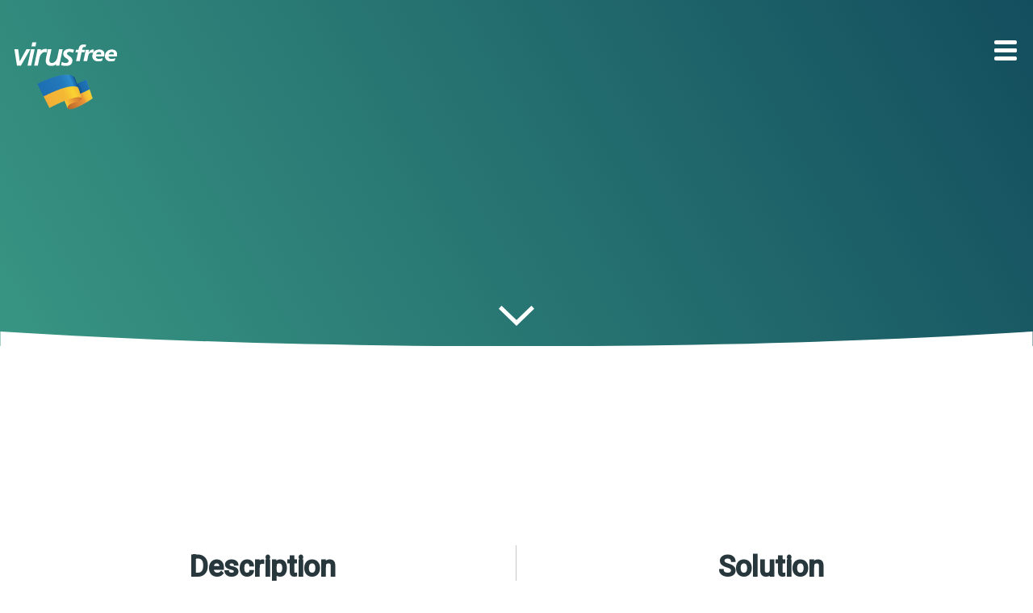

--- FILE ---
content_type: text/html; charset=UTF-8
request_url: https://www.virusfree.cz/en/solutions/by-need/phishing
body_size: 10274
content:
<!DOCTYPE html>
<html lang="en">
<head>
<meta name="google-site-verification" content="blzQvlh1vxHZhgdj1EdLirYLttgaIfamIPU1iIXEpYs" />
    <!-- Title -->
    <title>Solutions - By need - Phishing | VirusFree - Guaranteed anti-spam and anti-virus</title>

    <!-- Meta Tags -->
    <meta charset="utf-8">
    <meta http-equiv="X-UA-Compatible" content="IE=edge">
    <meta name="description" content="Phishing is the name given to malicious emails that attempt to gain sensitive or private information from you. These emails can look genuine, but if you respond, you may divulge personal data or passwords that can enable the cybercriminals to access things like your bank account.">
    <meta name="author" content="virusfree.cz">
    <meta name="viewport" content="width=device-width, initial-scale=1">
    
	<!-- Tab color on mobiles -->
	<meta name="theme-color" content="#31877c">
	<meta name="msapplication-navbutton-color" content="#31877c">
	<meta name="apple-mobile-web-app-status-bar-style" content="#31877c">
	
    <!-- Favicon -->
    <link rel="apple-touch-icon" sizes="180x180" href="/images/favicon/apple-touch-icon.png">
    <link rel="icon" type="image/png" sizes="32x32" href="/images/favicon/favicon-32x32.png">
    <link rel="icon" type="image/png" sizes="16x16" href="/images/favicon/favicon-16x16.png">
    <link rel="manifest" href="/images/favicon/site.webmanifest">
    <link rel="mask-icon" href="/images/favicon/safari-pinned-tab.svg" color="#389583">
    <link rel="shortcut icon" href="/images/favicon/favicon.ico">
    <meta name="apple-mobile-web-app-title" content="VirusFree">
    <meta name="application-name" content="VirusFree">
    <meta name="msapplication-TileColor" content="#ffffff">
    <meta name="msapplication-config" content="/images/favicon/browserconfig.xml">
    <meta name="theme-color" content="#ffffff">

    <!-- Facebook -->
    <meta property="og:url" content="https://www.virusfree.cz">
    <meta property="og:type" content="website">
    <meta property="og:title" content="Solutions - By need - Phishing">
    <meta property="og:description" content="Phishing is the name given to malicious emails that attempt to gain sensitive or private information from you. These emails can look genuine, but if you respond, you may divulge personal data or passwords that can enable the cybercriminals to access things like your bank account.">
    <meta property="og:site_name" content="Virusfree">
    <meta property="og:image" content="https://via.placeholder.com/1200x630/134e5e/fff/?text=Solutions - By need - Phishing">

    <!-- Twitter -->
    <meta name="twitter:card" content="summary">
    <meta name="twitter:title" content="Solutions - By need - Phishing">
    <meta name="twitter:description" content="Phishing is the name given to malicious emails that attempt to gain sensitive or private information from you. These emails can look genuine, but if you respond, you may divulge personal data or passwords that can enable the cybercriminals to access things like your bank account.">
    <meta name="twitter:image:src" content="https://via.placeholder.com/1200x630/134e5e/fff/?text=Solutions - By need - Phishing">
    
    <!-- Theme CSS -->
    <link rel="stylesheet" href="/css/style.css">

    <script src="https://www.google.com/recaptcha/api.js"></script>
    <style>
        .grecaptcha-badge {
            display: none;
        }
    </style>

    <!-- Change styles for users without Javascript -->
    <noscript>
        <style>
            .web-in, .fadeIn, .fadeInUp, .bounce, .bounceBig, .fadeInLeft, .fadeInRight {
                opacity: 1;
            }

            .onoffswitch, .filter-text, .virusfree-counter, #testimonials-load-more, #resources-load-more, .resources-filter {
                display: none;
            }

            .resource-container {
                display: block !important;
            }

        </style>

    </noscript>

    
    <!-- Set Google Analytics if user agrees to collect cookies -->
    


<!-- Global site tag (gtag.js) - Google Analytics -->
<script async src="https://www.googletagmanager.com/gtag/js?id=UA-109500268-3"></script>
<script>
window.dataLayer = window.dataLayer || [];
function gtag(){dataLayer.push(arguments);}
gtag('js', new Date());

gtag('config', 'UA-109500268-3');
</script>



</head>


<body class="">
<!-- Navigation -->
<nav class="clearfix">
     <div class="container-fluid fadeIn animated"> 

           <ul class="secondary-navigation">
               <li><a href="https://portal.virusfree.cz">login<img src="/images/icon-login.svg" alt=""></a></li>
               <li><a href="/cs/reseni/podle-potreby/phishing">cs<img src="/images/icon-language.svg" alt=""></a></li>
           </ul>

           <ul class="main-navigation">
               <li><a href="/en/">Home</a></li>
               <li><a href="/en/virusfree">Virusfree</a></li>
               <li><a href="/en/solutions/">Solutions</a></li>
               <li><a href="/en/resources/list">Resources</a></li>
               <li><a href="/en/customers-and-support">Customers and support</a></li>
               <li><a href="/en/company">Company</a></li>
               <li><a href="/en/blog">Blog</a></li>
           </ul> 

          <div id="hamburger-icon">
          	<span></span>
          	<span></span>
          	<span></span>
          	<span></span>
          </div>

          <div class="nav-left">
               <a href="/en/" class="logo">
                    <img src="/images/logo.svg" alt="">
                    <img src="/images/podporaukrajiny.png" style="width:70%; margin-left:auto; margin-right:auto; padding:10px;">
               </a>
               <a href="/en/try-virusfree" class="btn btn-blue btn-blue-smaller try-virusfree">Try Virusfree</a>
          </div>
     </div>
</nav>




<div id="sidenav" class="sidenav">
     <a href="/en/">Home</a>
     <a href="/en/virusfree">Virusfree</a>
     <a href="/en/solutions/">Solutions</a>
     <a href="/en/resources/list">Resources</a>
     <a href="/en/customers-and-support">Customers and support</a>
     <a href="/en/company">Company</a>
     <a href="/en/blog">Blog</a>

     <div class="divider"></div>


     <a href="https://portal.virusfree.cz/user&destination=node">Customer portal</a>
     <a href="/cs/reseni/podle-potreby/phishing">CZ</a>
     
     <a href="/en/try-virusfree" class="btn btn-blue btn-blue-smaller try-virusfree">Try Virusfree</a>
</div> 


<!-- Main Container -->
<div id="page-wrapper">

  <!-- Navigation overlay -->
  <div id="nav-overlay"></div>

   <!-- Scroll up -->
   <div class="scrollup">
       <i class="arrow-up"></i>
   </div> 
<header id="particles-js-header" class="bg-gradient-main particles-container">
	<div class="container wow fadeIn">
		<h1 class="h1 title color-white text-center">Phishing</h1>
	</div>
	<img class="arrow-down bounceRepeat highlight" src="/images/arrow-down.svg" alt="">
	<svg version="1.1" id="Layer_1" xmlns="http://www.w3.org/2000/svg" xmlns:xlink="http://www.w3.org/1999/xlink" x="0px" y="0px"
		 viewBox="0 0 1920 28.989" style="enable-background:new 0 0 1920 28.989;" xml:space="preserve">
		<path style="fill:white;" d="M960,27.989C601.902,27.989,270.452,17.618,0,0v28.989h1920V0
		C1649.548,17.618,1318.098,27.989,960,27.989z"/>
	</svg>
</header>

<!-- Single solution -->
<section class="single-solution">
	<div class="container">
		<p class="breadcrumbs-nav wow fadeIn"><a href="../../solutions/">Solutions</a> > <a href="../by-need/">By need</a> > <a href="../by-need/phishing">Phishing</a></p>
		<img class="solution-icon wow fadeIn" src="/images/solutions/icon-phishing.svg" alt="Phishing">
		<div class="row">
			<div class="col-lg-6 description">
				<h2 class="h3 title mb-40 text-center wow fadeInUp">Description</h2>
				<p class="desc wow fadeIn">Phishing is the name given to malicious emails that attempt to gain sensitive or private information from you. These emails can look genuine, but if you respond, you may divulge personal data or passwords that can enable the cybercriminals to access things like your bank account.</p>
			</div>
			<div class="col-lg-6">
				<h2 class="h3 title mb-40 text-center wow fadeInUp">Solution</h2>
				<p class="desc wow fadeIn">Virusfree provides enhanced email threat intelligence. It identifies phishing attempts and stops them from entering your inbox.</p>
			</div>
		</div>
	</div>
</section>

<!-- Try virusfree -->
<section class="call-to-action bg-dark-blue">
	<!-- Call to Action component - used for Try virusfree sections -->
<div class="container text-center">
	<h2 class="h3 mb-60 wow fadeIn color-white">Solve this problem now</h2>
	<a href="/en/try-virusfree" class="btn btn-white wow fadeInUp">Try it for free</a>
	</div></section>



<!-- Other solutions -->
<section class="useful-solutions bg-grey text-center">
	<h2 class="h3 mb-50">Other threats we can solve for you</h2>
	<!-- Bottom menu with Threats -->
	<div class="solutions-container wow fadeIn clearfix">
		<div class="z-depth-1">
			<a id="spam" href="spam">
				<p class="text-bold">Spam emails</p>
				<img src="/images/homepage/icon-spam.svg" alt="">
			</a>
			<a id="ransomware" href="ransomware">
				<p class="text-bold">Ransomware</p>
				<img src="/images/homepage/icon-ransomware.svg" alt="">
			</a>
			<a id="botnet" href="botnet">
				<p class="text-bold">Botnet</p>
				<img src="/images/homepage/icon-botnet.svg" alt="">
			</a>
			<a href="../by-need">
				<p class="text-bold">See all threats</p>
				<p class="read-more arrow-right">
					<svg class="arrow-icon" xmlns="http://www.w3.org/2000/svg" width="32" height="32" viewBox="0 0 32 32">
  <g fill="none" stroke="white" stroke-width="1.5" stroke-linejoin="round" stroke-miterlimit="10">
    <circle class="arrow-icon--circle" cx="16" cy="16" r="15.12"></circle>
    <path class="arrow-icon--arrow" d="M16.14 9.93L22.21 16l-6.07 6.07M8.23 16h13.98"></path>
  </g>
</svg>				</p>
			</a>
		</div>
	</div>
</section>



<!-- Last articles -->
<section id="particles-js-news" class="particles-container bg-gradient-main last-articles">
	<div class="container">
	<div class="row"> 
		<div class="col-lg-2"></div>
		<div class="col-lg-8">
			<h2 class="h3 mb-30 color-white wow fadeIn">Last articles from our blog</h2>
			<ul class="list-border-left wow fadeInUp">
				

--- FILE ---
content_type: text/css
request_url: https://www.virusfree.cz/css/style.css
body_size: 80545
content:
@charset "UTF-8";@import url(https://fonts.googleapis.com/css?family=Roboto:300,400,500&subset=latin-ext);@import url(https://fonts.googleapis.com/css?family=Roboto+Slab:400,700&subset=latin-ext);@import url(https://fonts.googleapis.com/css?family=Raleway:400,500&subset=latin-ext);html{box-sizing:border-box;font-family:sans-serif;line-height:1.15;-webkit-text-size-adjust:100%;-ms-text-size-adjust:100%;-ms-overflow-style:scrollbar;-webkit-tap-highlight-color:transparent}*,::after,::before{box-sizing:inherit}@-ms-viewport{width:device-width}article,aside,dialog,figcaption,figure,footer,header,hgroup,main,nav,section{display:block}body{margin:0;font-family:-apple-system,BlinkMacSystemFont,"Segoe UI",Roboto,"Helvetica Neue",Arial,sans-serif;font-size:1rem;font-weight:400;line-height:1.5;color:#212529;background-color:#fff}[tabindex="-1"]:focus{outline:0!important}hr{box-sizing:content-box;height:0;overflow:visible}h1,h2,h3,h4,h5,h6{margin-top:0;margin-bottom:.5rem}p{margin-top:0;margin-bottom:1rem}abbr[data-original-title],abbr[title]{text-decoration:underline;-webkit-text-decoration:underline dotted;text-decoration:underline dotted;cursor:help;border-bottom:0}address{margin-bottom:1rem;font-style:normal;line-height:inherit}dl,ol,ul{margin-top:0;margin-bottom:1rem}ol ol,ol ul,ul ol,ul ul{margin-bottom:0}dt{font-weight:700}dd{margin-bottom:.5rem;margin-left:0}blockquote{margin:0 0 1rem}dfn{font-style:italic}b,strong{font-weight:bolder}small{font-size:80%}sub,sup{position:relative;font-size:75%;line-height:0;vertical-align:baseline}sub{bottom:-.25em}sup{top:-.5em}a{color:#007bff;text-decoration:none;background-color:transparent;-webkit-text-decoration-skip:objects}a:hover{color:#0056b3;text-decoration:underline}a:not([href]):not([tabindex]){color:inherit;text-decoration:none}a:not([href]):not([tabindex]):focus,a:not([href]):not([tabindex]):hover{color:inherit;text-decoration:none}a:not([href]):not([tabindex]):focus{outline:0}code,kbd,pre,samp{font-family:monospace,monospace;font-size:1em}pre{margin-top:0;margin-bottom:1rem;overflow:auto}figure{margin:0 0 1rem}img{vertical-align:middle;border-style:none}svg:not(:root){overflow:hidden}[role=button],a,area,button,input,label,select,summary,textarea{touch-action:manipulation}table{border-collapse:collapse}caption{padding-top:.75rem;padding-bottom:.75rem;color:#868e96;text-align:left;caption-side:bottom}th{text-align:left}label{display:inline-block;margin-bottom:.5rem}button:focus{outline:1px dotted;outline:5px auto -webkit-focus-ring-color}button,input,optgroup,select,textarea{margin:0;font-family:inherit;font-size:inherit;line-height:inherit}button,input{overflow:visible}button,select{text-transform:none}[type=reset],[type=submit],button,html [type=button]{-webkit-appearance:button}[type=button]::-moz-focus-inner,[type=reset]::-moz-focus-inner,[type=submit]::-moz-focus-inner,button::-moz-focus-inner{padding:0;border-style:none}input[type=checkbox],input[type=radio]{box-sizing:border-box;padding:0}input[type=date],input[type=datetime-local],input[type=month],input[type=time]{-webkit-appearance:listbox}textarea{overflow:auto;resize:vertical}fieldset{min-width:0;padding:0;margin:0;border:0}legend{display:block;width:100%;max-width:100%;padding:0;margin-bottom:.5rem;font-size:1.5rem;line-height:inherit;color:inherit;white-space:normal}progress{vertical-align:baseline}[type=number]::-webkit-inner-spin-button,[type=number]::-webkit-outer-spin-button{height:auto}[type=search]{outline-offset:-2px;-webkit-appearance:none}[type=search]::-webkit-search-cancel-button,[type=search]::-webkit-search-decoration{-webkit-appearance:none}::-webkit-file-upload-button{font:inherit;-webkit-appearance:button}output{display:inline-block}summary{display:list-item}template{display:none}[hidden]{display:none!important}@-ms-viewport{width:device-width}html{box-sizing:border-box;-ms-overflow-style:scrollbar}*,::after,::before{box-sizing:inherit}.container{margin-right:auto;margin-left:auto;padding-right:15px;padding-left:15px;width:100%}@media (min-width:576px){.container{max-width:540px}}@media (min-width:768px){.container{max-width:720px}}@media (min-width:992px){.container{max-width:960px}}@media (min-width:1200px){.container{max-width:1200px}}.container-fluid{width:100%;margin-right:auto;margin-left:auto;padding-right:15px;padding-left:15px;width:100%}.row{display:flex;flex-wrap:wrap;margin-right:-15px;margin-left:-15px}.no-gutters{margin-right:0;margin-left:0}.no-gutters>.col,.no-gutters>[class*=col-]{padding-right:0;padding-left:0}.col,.col-1,.col-10,.col-11,.col-12,.col-2,.col-3,.col-4,.col-5,.col-6,.col-7,.col-8,.col-9,.col-auto,.col-lg,.col-lg-1,.col-lg-10,.col-lg-11,.col-lg-12,.col-lg-2,.col-lg-3,.col-lg-4,.col-lg-5,.col-lg-6,.col-lg-7,.col-lg-8,.col-lg-9,.col-lg-auto,.col-md,.col-md-1,.col-md-10,.col-md-11,.col-md-12,.col-md-2,.col-md-3,.col-md-4,.col-md-5,.col-md-6,.col-md-7,.col-md-8,.col-md-9,.col-md-auto,.col-sm,.col-sm-1,.col-sm-10,.col-sm-11,.col-sm-12,.col-sm-2,.col-sm-3,.col-sm-4,.col-sm-5,.col-sm-6,.col-sm-7,.col-sm-8,.col-sm-9,.col-sm-auto,.col-xl,.col-xl-1,.col-xl-10,.col-xl-11,.col-xl-12,.col-xl-2,.col-xl-3,.col-xl-4,.col-xl-5,.col-xl-6,.col-xl-7,.col-xl-8,.col-xl-9,.col-xl-auto{position:relative;width:100%;min-height:1px;padding-right:15px;padding-left:15px}.col{flex-basis:0;flex-grow:1;max-width:100%}.col-auto{flex:0 0 auto;width:auto;max-width:none}.col-1{flex:0 0 8.33333%;max-width:8.33333%}.col-2{flex:0 0 16.66667%;max-width:16.66667%}.col-3{flex:0 0 25%;max-width:25%}.col-4{flex:0 0 33.33333%;max-width:33.33333%}.col-5{flex:0 0 41.66667%;max-width:41.66667%}.col-6{flex:0 0 50%;max-width:50%}.col-7{flex:0 0 58.33333%;max-width:58.33333%}.col-8{flex:0 0 66.66667%;max-width:66.66667%}.col-9{flex:0 0 75%;max-width:75%}.col-10{flex:0 0 83.33333%;max-width:83.33333%}.col-11{flex:0 0 91.66667%;max-width:91.66667%}.col-12{flex:0 0 100%;max-width:100%}.order-1{order:1}.order-2{order:2}.order-3{order:3}.order-4{order:4}.order-5{order:5}.order-6{order:6}.order-7{order:7}.order-8{order:8}.order-9{order:9}.order-10{order:10}.order-11{order:11}.order-12{order:12}@media (min-width:576px){.col-sm{flex-basis:0;flex-grow:1;max-width:100%}.col-sm-auto{flex:0 0 auto;width:auto;max-width:none}.col-sm-1{flex:0 0 8.33333%;max-width:8.33333%}.col-sm-2{flex:0 0 16.66667%;max-width:16.66667%}.col-sm-3{flex:0 0 25%;max-width:25%}.col-sm-4{flex:0 0 33.33333%;max-width:33.33333%}.col-sm-5{flex:0 0 41.66667%;max-width:41.66667%}.col-sm-6{flex:0 0 50%;max-width:50%}.col-sm-7{flex:0 0 58.33333%;max-width:58.33333%}.col-sm-8{flex:0 0 66.66667%;max-width:66.66667%}.col-sm-9{flex:0 0 75%;max-width:75%}.col-sm-10{flex:0 0 83.33333%;max-width:83.33333%}.col-sm-11{flex:0 0 91.66667%;max-width:91.66667%}.col-sm-12{flex:0 0 100%;max-width:100%}.order-sm-1{order:1}.order-sm-2{order:2}.order-sm-3{order:3}.order-sm-4{order:4}.order-sm-5{order:5}.order-sm-6{order:6}.order-sm-7{order:7}.order-sm-8{order:8}.order-sm-9{order:9}.order-sm-10{order:10}.order-sm-11{order:11}.order-sm-12{order:12}}@media (min-width:768px){.col-md{flex-basis:0;flex-grow:1;max-width:100%}.col-md-auto{flex:0 0 auto;width:auto;max-width:none}.col-md-1{flex:0 0 8.33333%;max-width:8.33333%}.col-md-2{flex:0 0 16.66667%;max-width:16.66667%}.col-md-3{flex:0 0 25%;max-width:25%}.col-md-4{flex:0 0 33.33333%;max-width:33.33333%}.col-md-5{flex:0 0 41.66667%;max-width:41.66667%}.col-md-6{flex:0 0 50%;max-width:50%}.col-md-7{flex:0 0 58.33333%;max-width:58.33333%}.col-md-8{flex:0 0 66.66667%;max-width:66.66667%}.col-md-9{flex:0 0 75%;max-width:75%}.col-md-10{flex:0 0 83.33333%;max-width:83.33333%}.col-md-11{flex:0 0 91.66667%;max-width:91.66667%}.col-md-12{flex:0 0 100%;max-width:100%}.order-md-1{order:1}.order-md-2{order:2}.order-md-3{order:3}.order-md-4{order:4}.order-md-5{order:5}.order-md-6{order:6}.order-md-7{order:7}.order-md-8{order:8}.order-md-9{order:9}.order-md-10{order:10}.order-md-11{order:11}.order-md-12{order:12}}@media (min-width:992px){.col-lg{flex-basis:0;flex-grow:1;max-width:100%}.col-lg-auto{flex:0 0 auto;width:auto;max-width:none}.col-lg-1{flex:0 0 8.33333%;max-width:8.33333%}.col-lg-2{flex:0 0 16.66667%;max-width:16.66667%}.col-lg-3{flex:0 0 25%;max-width:25%}.col-lg-4{flex:0 0 33.33333%;max-width:33.33333%}.col-lg-5{flex:0 0 41.66667%;max-width:41.66667%}.col-lg-6{flex:0 0 50%;max-width:50%}.col-lg-7{flex:0 0 58.33333%;max-width:58.33333%}.col-lg-8{flex:0 0 66.66667%;max-width:66.66667%}.col-lg-9{flex:0 0 75%;max-width:75%}.col-lg-10{flex:0 0 83.33333%;max-width:83.33333%}.col-lg-11{flex:0 0 91.66667%;max-width:91.66667%}.col-lg-12{flex:0 0 100%;max-width:100%}.order-lg-1{order:1}.order-lg-2{order:2}.order-lg-3{order:3}.order-lg-4{order:4}.order-lg-5{order:5}.order-lg-6{order:6}.order-lg-7{order:7}.order-lg-8{order:8}.order-lg-9{order:9}.order-lg-10{order:10}.order-lg-11{order:11}.order-lg-12{order:12}}@media (min-width:1200px){.col-xl{flex-basis:0;flex-grow:1;max-width:100%}.col-xl-auto{flex:0 0 auto;width:auto;max-width:none}.col-xl-1{flex:0 0 8.33333%;max-width:8.33333%}.col-xl-2{flex:0 0 16.66667%;max-width:16.66667%}.col-xl-3{flex:0 0 25%;max-width:25%}.col-xl-4{flex:0 0 33.33333%;max-width:33.33333%}.col-xl-5{flex:0 0 41.66667%;max-width:41.66667%}.col-xl-6{flex:0 0 50%;max-width:50%}.col-xl-7{flex:0 0 58.33333%;max-width:58.33333%}.col-xl-8{flex:0 0 66.66667%;max-width:66.66667%}.col-xl-9{flex:0 0 75%;max-width:75%}.col-xl-10{flex:0 0 83.33333%;max-width:83.33333%}.col-xl-11{flex:0 0 91.66667%;max-width:91.66667%}.col-xl-12{flex:0 0 100%;max-width:100%}.order-xl-1{order:1}.order-xl-2{order:2}.order-xl-3{order:3}.order-xl-4{order:4}.order-xl-5{order:5}.order-xl-6{order:6}.order-xl-7{order:7}.order-xl-8{order:8}.order-xl-9{order:9}.order-xl-10{order:10}.order-xl-11{order:11}.order-xl-12{order:12}}.flex-row{flex-direction:row!important}.flex-column{flex-direction:column!important}.flex-row-reverse{flex-direction:row-reverse!important}.flex-column-reverse{flex-direction:column-reverse!important}.flex-wrap{flex-wrap:wrap!important}.flex-nowrap{flex-wrap:nowrap!important}.flex-wrap-reverse{flex-wrap:wrap-reverse!important}.justify-content-start{justify-content:flex-start!important}.justify-content-end{justify-content:flex-end!important}.justify-content-center{justify-content:center!important}.justify-content-between{justify-content:space-between!important}.justify-content-around{justify-content:space-around!important}.align-items-start{align-items:flex-start!important}.align-items-end{align-items:flex-end!important}.align-items-center{align-items:center!important}.align-items-baseline{align-items:baseline!important}.align-items-stretch{align-items:stretch!important}.align-content-start{align-content:flex-start!important}.align-content-end{align-content:flex-end!important}.align-content-center{align-content:center!important}.align-content-between{align-content:space-between!important}.align-content-around{align-content:space-around!important}.align-content-stretch{align-content:stretch!important}.align-self-auto{align-self:auto!important}.align-self-start{align-self:flex-start!important}.align-self-end{align-self:flex-end!important}.align-self-center{align-self:center!important}.align-self-baseline{align-self:baseline!important}.align-self-stretch{align-self:stretch!important}@media (min-width:576px){.flex-sm-row{flex-direction:row!important}.flex-sm-column{flex-direction:column!important}.flex-sm-row-reverse{flex-direction:row-reverse!important}.flex-sm-column-reverse{flex-direction:column-reverse!important}.flex-sm-wrap{flex-wrap:wrap!important}.flex-sm-nowrap{flex-wrap:nowrap!important}.flex-sm-wrap-reverse{flex-wrap:wrap-reverse!important}.justify-content-sm-start{justify-content:flex-start!important}.justify-content-sm-end{justify-content:flex-end!important}.justify-content-sm-center{justify-content:center!important}.justify-content-sm-between{justify-content:space-between!important}.justify-content-sm-around{justify-content:space-around!important}.align-items-sm-start{align-items:flex-start!important}.align-items-sm-end{align-items:flex-end!important}.align-items-sm-center{align-items:center!important}.align-items-sm-baseline{align-items:baseline!important}.align-items-sm-stretch{align-items:stretch!important}.align-content-sm-start{align-content:flex-start!important}.align-content-sm-end{align-content:flex-end!important}.align-content-sm-center{align-content:center!important}.align-content-sm-between{align-content:space-between!important}.align-content-sm-around{align-content:space-around!important}.align-content-sm-stretch{align-content:stretch!important}.align-self-sm-auto{align-self:auto!important}.align-self-sm-start{align-self:flex-start!important}.align-self-sm-end{align-self:flex-end!important}.align-self-sm-center{align-self:center!important}.align-self-sm-baseline{align-self:baseline!important}.align-self-sm-stretch{align-self:stretch!important}}@media (min-width:768px){.flex-md-row{flex-direction:row!important}.flex-md-column{flex-direction:column!important}.flex-md-row-reverse{flex-direction:row-reverse!important}.flex-md-column-reverse{flex-direction:column-reverse!important}.flex-md-wrap{flex-wrap:wrap!important}.flex-md-nowrap{flex-wrap:nowrap!important}.flex-md-wrap-reverse{flex-wrap:wrap-reverse!important}.justify-content-md-start{justify-content:flex-start!important}.justify-content-md-end{justify-content:flex-end!important}.justify-content-md-center{justify-content:center!important}.justify-content-md-between{justify-content:space-between!important}.justify-content-md-around{justify-content:space-around!important}.align-items-md-start{align-items:flex-start!important}.align-items-md-end{align-items:flex-end!important}.align-items-md-center{align-items:center!important}.align-items-md-baseline{align-items:baseline!important}.align-items-md-stretch{align-items:stretch!important}.align-content-md-start{align-content:flex-start!important}.align-content-md-end{align-content:flex-end!important}.align-content-md-center{align-content:center!important}.align-content-md-between{align-content:space-between!important}.align-content-md-around{align-content:space-around!important}.align-content-md-stretch{align-content:stretch!important}.align-self-md-auto{align-self:auto!important}.align-self-md-start{align-self:flex-start!important}.align-self-md-end{align-self:flex-end!important}.align-self-md-center{align-self:center!important}.align-self-md-baseline{align-self:baseline!important}.align-self-md-stretch{align-self:stretch!important}}@media (min-width:992px){.flex-lg-row{flex-direction:row!important}.flex-lg-column{flex-direction:column!important}.flex-lg-row-reverse{flex-direction:row-reverse!important}.flex-lg-column-reverse{flex-direction:column-reverse!important}.flex-lg-wrap{flex-wrap:wrap!important}.flex-lg-nowrap{flex-wrap:nowrap!important}.flex-lg-wrap-reverse{flex-wrap:wrap-reverse!important}.justify-content-lg-start{justify-content:flex-start!important}.justify-content-lg-end{justify-content:flex-end!important}.justify-content-lg-center{justify-content:center!important}.justify-content-lg-between{justify-content:space-between!important}.justify-content-lg-around{justify-content:space-around!important}.align-items-lg-start{align-items:flex-start!important}.align-items-lg-end{align-items:flex-end!important}.align-items-lg-center{align-items:center!important}.align-items-lg-baseline{align-items:baseline!important}.align-items-lg-stretch{align-items:stretch!important}.align-content-lg-start{align-content:flex-start!important}.align-content-lg-end{align-content:flex-end!important}.align-content-lg-center{align-content:center!important}.align-content-lg-between{align-content:space-between!important}.align-content-lg-around{align-content:space-around!important}.align-content-lg-stretch{align-content:stretch!important}.align-self-lg-auto{align-self:auto!important}.align-self-lg-start{align-self:flex-start!important}.align-self-lg-end{align-self:flex-end!important}.align-self-lg-center{align-self:center!important}.align-self-lg-baseline{align-self:baseline!important}.align-self-lg-stretch{align-self:stretch!important}}@media (min-width:1200px){.flex-xl-row{flex-direction:row!important}.flex-xl-column{flex-direction:column!important}.flex-xl-row-reverse{flex-direction:row-reverse!important}.flex-xl-column-reverse{flex-direction:column-reverse!important}.flex-xl-wrap{flex-wrap:wrap!important}.flex-xl-nowrap{flex-wrap:nowrap!important}.flex-xl-wrap-reverse{flex-wrap:wrap-reverse!important}.justify-content-xl-start{justify-content:flex-start!important}.justify-content-xl-end{justify-content:flex-end!important}.justify-content-xl-center{justify-content:center!important}.justify-content-xl-between{justify-content:space-between!important}.justify-content-xl-around{justify-content:space-around!important}.align-items-xl-start{align-items:flex-start!important}.align-items-xl-end{align-items:flex-end!important}.align-items-xl-center{align-items:center!important}.align-items-xl-baseline{align-items:baseline!important}.align-items-xl-stretch{align-items:stretch!important}.align-content-xl-start{align-content:flex-start!important}.align-content-xl-end{align-content:flex-end!important}.align-content-xl-center{align-content:center!important}.align-content-xl-between{align-content:space-between!important}.align-content-xl-around{align-content:space-around!important}.align-content-xl-stretch{align-content:stretch!important}.align-self-xl-auto{align-self:auto!important}.align-self-xl-start{align-self:flex-start!important}.align-self-xl-end{align-self:flex-end!important}.align-self-xl-center{align-self:center!important}.align-self-xl-baseline{align-self:baseline!important}.align-self-xl-stretch{align-self:stretch!important}}*,:after,:before{box-sizing:border-box;-webkit-text-size-adjust:none;-moz-text-size-adjust:none;-ms-text-size-adjust:none;text-size-adjust:none}body,html{height:100%;margin:0;padding:0}body{font-family:Raleway sans-serif;overflow-x:hidden}@media (min-width:1200px){.container-fluid{max-width:1400px}}.clearfix:after,.clearfix:before{content:" ";display:table}.clearfix:after{clear:both}section{padding-top:40px;padding-bottom:40px;background:#fff}section.no-padding{padding:0}ol,ul{margin:0 0 1.5em 3em;width:auto;-webkit-padding-start:0;margin-left:0;padding:0}ol li,ul li{line-height:130%;list-style-position:outside;margin-left:20px}ul{list-style:disc}ol{list-style:decimal}li>ol,li>ul{margin-bottom:0;margin-left:1.5em}img{display:block;height:auto;max-width:100%;-ms-interpolation-mode:bicubic}a{transition:.2s color}a,p{font-size:18px;font-family:Raleway,sans-serif}a.p-smaller,p.p-smaller{font-size:16px}a.p-bigger,p.p-bigger{font-size:20px}a,h1,h2,h3,h4,h5,h6,li,p,ul{padding:0;margin:0;-webkit-font-smoothing:antialiased;-moz-osx-font-smoothing:grayscale}.h1{font-size:62px;font-family:'Roboto Slab',serif}.h2{font-size:42px;font-family:'Roboto Slab',serif}.h3{font-size:36px;font-family:'Roboto Slab',serif}.h4{font-size:18px}.h5{font-size:15px}.size-44{font-size:44px}a{text-decoration:none;background-color:transparent;font-size:18px;transition:.2s color}a:active,a:hover{outline:0}a:focus{outline:thin dotted}.arrow-up{border:solid #fff;border-width:0 2px 2px 0;display:inline-block;padding:6px;margin-top:5px;-webkit-transform:translateY(-50%);transform:translateY(-50%);transform:rotate(-135deg);-webkit-transform:rotate(-135deg)}#hamburger-icon{display:none;position:absolute;z-index:100;width:28px;height:24px;top:50px;right:20px;float:right;-webkit-transform:rotate(0);transform:rotate(0);transition:-webkit-transform .5s ease-in-out;transition:transform .5s ease-in-out;transition:transform .5s ease-in-out, -webkit-transform .5s ease-in-out;cursor:pointer}#hamburger-icon span{display:block;position:absolute;height:5px;width:100%;background:#fff;border-radius:9px;opacity:1;left:0;-webkit-transform:rotate(0);transform:rotate(0);transition:.25s ease-in-out}#hamburger-icon span:nth-child(1){top:0}#hamburger-icon span:nth-child(2),#hamburger-icon span:nth-child(3){top:10px}#hamburger-icon span:nth-child(4){top:20px}#hamburger-icon.open span:nth-child(1){top:18px;width:0%;left:50%}#hamburger-icon.open span:nth-child(2){-webkit-transform:rotate(45deg);transform:rotate(45deg)}#hamburger-icon.open span:nth-child(3){-webkit-transform:rotate(-45deg);transform:rotate(-45deg)}#hamburger-icon.open span:nth-child(4){top:18px;width:0%;left:50%}.scrollup{width:50px;height:50px;position:fixed;z-index:4800;right:25px;bottom:30px;background:#389583;border-radius:50px;display:block;visibility:hidden;-webkit-transform:translateY(60px) scale(.5);transform:translateY(60px) scale(.5);opacity:0;text-align:center;transition:all .4s cubic-bezier(.694,.0482,.335,1);cursor:pointer;box-shadow:0 2px 2px 0 rgba(0,0,0,.14),0 1px 5px 0 rgba(0,0,0,.12),0 3px 1px -2px rgba(0,0,0,.2)}.scrollup.vis{visibility:visible;-webkit-transform:translateY(0) scale(1);transform:translateY(0) scale(1);opacity:1}.scrollup.vis:hover{transform:translateY(0) translateZ(0) scale(1.1);-webkit-transform:translateY(0) translateZ(0) scale(1.1);-webkit-backface-visibility:hidden;box-shadow:0 6px 10px 0 rgba(0,0,0,.14),0 1px 18px 0 rgba(0,0,0,.12),0 3px 5px -1px rgba(0,0,0,.3)}.scrollup i{color:#fff;font-size:30px;position:relative;top:15px}@media (max-width:600px){.scrollup{width:40px;height:40px;border-radius:40px}.scrollup i{top:10px}}nav{position:absolute;background:rgba(56,149,131,0);top:0;width:100%;padding-top:50px;padding-bottom:0;transition:background .3s,box-shadow .3s,padding .3s,margin .3s,-webkit-transform .3s;transition:background .3s,box-shadow .3s,padding .3s,transform .3s,margin .3s;transition:background .3s,box-shadow .3s,padding .3s,transform .3s,margin .3s,-webkit-transform .3s;max-width:100%;z-index:9999}nav a.btn.try-virusfree{opacity:0}nav.sticky{transition:padding 0s;padding-top:20px;position:fixed;top:0;box-shadow:0 8px 10px 1px rgba(0,0,0,.03),0 3px 14px 2px rgba(0,0,0,.03),0 5px 5px -3px rgba(0,0,0,.03);background:#389583}nav.sticky a.btn.try-virusfree{opacity:1}nav.sticky .main-navigation{margin-top:10px}nav.sticky .secondary-navigation{margin-top:-500px;pointer-events:none}nav.sticky #hamburger-icon{top:25px}nav .logo{width:130px;height:30px;display:block;float:left;transition:opacity .2s}nav .logo:hover{opacity:.6}nav ul{list-style:none;margin:0;padding-left:0;float:right;clear:right}nav ul li{float:left;position:relative;margin-left:40px}nav ul li a{display:block;text-decoration:none;line-height:1;color:#fff;transition:color .5s;font-size:16px;font-family:Roboto,sans-serif;font-weight:500;text-transform:uppercase}nav ul li a:hover{text-decoration:none;color:#fff}nav ul .nav-divider{display:block;line-height:1;font-weight:400;color:#fff;padding-bottom:8px}nav .secondary-navigation{margin-bottom:0;position:absolute;top:0;right:0;padding:20px;opacity:.7}nav .secondary-navigation img{float:right;margin-left:10px}nav .secondary-navigation li:first-of-type{margin-left:0}nav .secondary-navigation li{margin-left:20px}nav .secondary-navigation li a{float:left;font-size:16px;font-weight:300;text-transform:none;transition:opacity .3s}nav .secondary-navigation li a:hover{opacity:.6}nav .main-navigation{margin-top:15px}nav .main-navigation li a:after{width:0%;height:1px;position:absolute;margin-top:5px;bottom:-5px;content:'';background:#fff;left:0;opacity:0;transition:all .2s cubic-bezier(.694,.0482,.335,1)}nav .main-navigation li:hover a{opacity:1}nav .main-navigation li:hover a::after{width:100%;opacity:1}nav .nav-left{display:inline-block;float:left;margin-bottom:20px}nav .nav-left a.btn{margin-left:100px}.sidenav{height:100%;width:0;position:fixed;z-index:9998;top:0;right:0;background-color:#28323c;overflow-x:hidden;transition:.5s;padding-top:100px}.sidenav a{padding:8px 8px 8px 32px;text-decoration:none;font-size:20px;color:#fff;display:block;transition:.3s;font-family:Roboto,sans-serif;font-weight:300}.sidenav .try-virusfree{margin-left:32px;margin-top:10px}.sidenav .try-virusfree:hover{color:#fff}.sidenav a:hover{color:#389583}.sidenav .divider{width:100%;height:1px;background:rgba(255,255,255,.2);margin-top:7px}.sidenav-open{width:350px}@media (max-width:500px){.sidenav{padding-top:130px}.sidenav-open{width:100%;max-width:100%;overflow:hidden}.sidenav-open a{padding-left:20px}}@media screen and (max-height:450px){.sidenav a{font-size:18px}}@media (max-width:500px){nav a.btn{display:none}}@media (max-width:1300px){nav .main-navigation,nav .secondary-navigation{display:none}nav #hamburger-icon{display:block}}@media (min-width:1300px){#nav-overlay,#sidenav{display:none!important}}#nav-overlay{content:'';background:#000;position:fixed;top:0;bottom:0;height:100%;width:100%;z-index:500;opacity:.3;display:none}header{padding-top:200px;padding-bottom:96px;min-height:320px}header svg{position:absolute;bottom:-1px}@media screen and (-ms-high-contrast:active),(-ms-high-contrast:none){header svg{display:none}}header.homepage-header{padding-top:230px;padding-bottom:200px;height:auto}header.homepage-header .title{font-weight:700;font-size:71px;line-height:93px}header.homepage-header .container-fluid{z-index:10;position:relative;padding-left:100px}header.homepage-header .desc{font-size:24px;max-width:100%;color:rgba(255,255,255,.7);margin-bottom:40px}header.homepage-header .divider{width:570px;height:1px;background:rgba(255,255,255,.3)}header.homepage-header .phone-container{position:absolute;right:0;top:0}header.homepage-header .phone-container img{max-width:620px;height:620px}header.homepage-header .phone-container .line{background:#134e5e;width:1px;height:235px;position:absolute;right:276px;top:-7px}header.homepage-header .phone-container .circle{background:#134e5e;width:14px;height:8px;border-radius:50%;position:absolute;right:270px;top:230px}header.homepage-header .phone-container .text-container{position:absolute;right:55px;top:-10px}header.homepage-header .phone-container .text-container.cs{right:30px}header.homepage-header .phone-container .text-container .title{font-size:24px;color:#fff;text-transform:uppercase;font-weight:700;font-family:Roboto,sans-serif;line-height:29px;margin-bottom:12px}header.homepage-header .phone-container .text-container .desc{font-size:18px;color:rgba(255,255,255,.7);font-weight:400;font-family:Raleway,sans-serif;line-height:21px;margin-bottom:30px}header.homepage-header .solutions-container{position:absolute;bottom:0;right:0;z-index:10}header.homepage-header .solutions-container a{display:block;float:left;width:170px;height:153px;color:#fff;font-weight:700;text-align:center;padding-top:30px;padding-left:10px;padding-right:10px;transition:.3s opacity,.3s background;font-family:Roboto,sans-serif}header.homepage-header .solutions-container a img{display:inline-block}header.homepage-header .solutions-container a:hover{text-decoration:none;opacity:.6}header.homepage-header .solutions-container a#spam{background:rgba(56,149,131,.8);border-top-left-radius:25px}header.homepage-header .solutions-container a#spam p{margin-bottom:25px}header.homepage-header .solutions-container a#ransomware{background:rgba(56,149,131,.9)}header.homepage-header .solutions-container a#ransomware p{margin-bottom:23px}header.homepage-header .solutions-container a#spear-phishing{background:#389583;display:none}header.homepage-header .solutions-container a#spear-phishing p{margin-bottom:8px}header.homepage-header .solutions-container a#other{padding-top:0;width:375px;background:#134e5e;display:flex;justify-content:center;align-items:center;flex-direction:column}header.homepage-header .solutions-container a#other .arrow-right{margin-top:15px}header.homepage-header .solutions-container a#other:hover{background:rgba(19,78,94,.6);opacity:1}header.homepage-header .solutions-container a#other:hover .arrow-icon{-webkit-transform:translate3d(5px,0,0);transform:translate3d(5px,0,0)}header.homepage-header .solutions-container a#other:hover .arrow-icon--circle{stroke-dashoffset:95}header.homepage-header .solutions-container a#other .arrow-icon{position:relative;top:-1px;transition:-webkit-transform .3s ease;transition:transform .3s ease;transition:transform .3s ease, -webkit-transform .3s ease;transition:transform .3s ease,-webkit-transform .3s ease;vertical-align:middle}header.homepage-header .solutions-container a#other .arrow-icon--circle{transition:stroke-dashoffset .3s ease;stroke-dasharray:95;stroke-dashoffset:0}header.homepage-header a.btn-white{margin-left:20px;margin-top:50px}header.homepage-header a.btn-white:nth-of-type(2){margin-left:0}@media (max-width:1250px){header.homepage-header .container-fluid{padding-left:30px}}@media (max-width:1200px){header.homepage-header{text-align:center;padding-bottom:250px}header.homepage-header h1 br{display:none}header.homepage-header .divider{margin-left:auto;margin-right:auto}header.homepage-header .phone-container{display:none}header.homepage-header .delay-2{-webkit-animation-delay:0s;animation-delay:0s}header.homepage-header .solutions-container{display:flex;width:100%;border-top:1px solid rgba(0,0,0,.1)}header.homepage-header .solutions-container a#spam{border-radius-top-left:0;background:rgba(56,149,131,.2)}header.homepage-header .solutions-container a#spear-phishing{display:block}header.homepage-header .solutions-container a,header.homepage-header .solutions-container a#other{width:100%}}@media (max-width:750px){header.homepage-header{padding-bottom:0}header.homepage-header h1.title{font-size:40px;line-height:unset}header.homepage-header .solutions-container{flex-wrap:wrap;position:relative;margin-top:50px}header.homepage-header .solutions-container a,header.homepage-header .solutions-container a#other{width:50%}}@media (max-width:768px){header.homepage-header a.btn-white{margin-left:10px;min-width:auto}}@media (max-width:520px){header.homepage-header .divider,header.homepage-header a.btn-white{display:none}}header.customers-header .btn{margin-left:40px;margin-right:40px;margin-bottom:30px}header.customers-header a.btn:first-of-type{margin-bottom:30px}header a.btn:first-of-type{margin-bottom:50px}header .title{font-weight:800;margin-bottom:40px}header .desc{font-family:Raleway,sans-serif;color:#fff;font-size:18px;margin-bottom:0;margin-left:auto;margin-right:auto;max-width:700px}header .container{position:relative;z-index:5}header .arrow-down{margin:0 auto;cursor:pointer;z-index:6;position:absolute;left:0;right:0;border:0;bottom:25px}@media (max-width:750px){header .title{font-size:45px;line-height:unset}header .desc{font-size:20px}}.hidden{display:none}.float-left{float:left}.float-right{float:right}.text-center{text-align:center}.text-left{text-align:left}.text-right{text-align:right}.text-thin{font-weight:lighter}.text-normal{font-weight:400}.text-bold{font-weight:700}.text-upper{text-transform:uppercase}.text-lower{text-transform:lowercase}.no-decoration{text-decoration:none}.highlight{opacity:1;transition:.3s opacity}.highlight:hover{opacity:.7}.align-top{vertical-align:top}.align-middle{vertical-align:middle}.align-bottom{vertical-align:bottom}.display-inline-block{display:inline-block}.pb-60{padding-bottom:60px}.pb-70{padding-bottom:70px}.pb-100{padding-bottom:100px}.pb-120{padding-bottom:120px}.pb-130{padding-bottom:130px}.pt-80{padding-top:80px}.pt-100{padding-top:100px}.pt-150{padding-top:150px}.pt-160{padding-top:160px}.mb-10{margin-bottom:10px}.mb-20{margin-bottom:20px}.mb-30{margin-bottom:30px}.mb-40{margin-bottom:40px}.mb-50{margin-bottom:50px}.mb-60{margin-bottom:60px}.mb-70{margin-bottom:70px}.mb-80{margin-bottom:80px}.mt-40{margin-top:40px}.h-100{height:100%}.m-0{margin:0}.p-0{padding:0}.color-white{color:#fff}.color-primary{color:#28323c}.color-green{color:#389583}.z-depth-0{box-shadow:none}.z-depth-1{box-shadow:0 2px 2px 0 rgba(0,0,0,.14),0 3px 1px -2px rgba(0,0,0,.12),0 1px 5px 0 rgba(0,0,0,.2)}.z-depth-2{box-shadow:0 4px 5px 0 rgba(0,0,0,.14),0 1px 10px 0 rgba(0,0,0,.12),0 2px 4px -1px rgba(0,0,0,.3)}.z-depth-3{box-shadow:0 8px 17px 2px rgba(0,0,0,.14),0 3px 14px 2px rgba(0,0,0,.12),0 5px 5px -3px rgba(0,0,0,.2)}.z-depth-4{box-shadow:0 16px 24px 2px rgba(0,0,0,.14),0 6px 30px 5px rgba(0,0,0,.12),0 8px 10px -7px rgba(0,0,0,.2)}.z-depth-5{box-shadow:0 24px 38px 3px rgba(0,0,0,.14),0 9px 46px 8px rgba(0,0,0,.12),0 11px 15px -7px rgba(0,0,0,.2)}.bg-gradient-main{background:#389583;background-image:linear-gradient(60deg,#389583 0,#134e5e 100%);filter:progid:DXImageTransform.Microsoft.gradient( startColorstr='#389583', endColorstr='#134e5e', GradientType=1 )}.bg-dark-blue{background:#134e5e}.bg-grey{background:#f8fafc}.bg-green{background:#389583}.list-border-left{list-style-type:none;border-left:1px solid rgba(66,80,91,.3);font-family:Roboto,sans-serif;color:#42505b;font-size:18px;font-weight:400;padding-left:10px;margin-left:10px}.badge-container{display:flex;align-items:center}.badge{font-size:14px;border-radius:5px;padding:5px 10px;margin-right:10px}.badge.badge-green{background:#389583;color:#fff;font-weight:700;float:left}.badge-desc{font-size:14px;font-family:Roboto,sans-serif;color:#28323c;font-weight:700}.btn{text-decoration:none;font-size:20px;transition:.3s background,.2s color,.2s border,.3s opacity,box-shadow .3s;text-align:center;font-family:Roboto,sans-serif}a.btn{position:relative;border-radius:25px;padding:9.5px 15px 9.5px 15px;border:1px solid;display:inline-block;background:0 0}a.btn:hover{text-decoration:none}a.btn-black{border-color:#000;color:#000}a.btn-black:hover{background:#000;color:#fff}a.btn-dark-green{color:#134e5e;border-color:#134e5e;min-width:200px}a.btn-dark-green:hover{background:#134e5e;color:#fff;border-color:transparent}a.btn-dark-green.btn-full{background:#134e5e;color:#fff}a.btn-dark-green.btn-full:hover{opacity:.6;background:#134e5e}a.btn-white{font-size:16px;border-color:#fff;color:#fff;min-width:175px}a.btn-white:hover{background:#fff;color:#134e5e}a.btn-white.btn-white-full{background:#fff;color:#28323c}a.btn-white.btn-white-full:hover{background:0 0;color:#fff}a.btn-white-square{font-size:18px;font-weight:700;color:#134e5e;min-width:270px;border-radius:0;padding-top:25px;padding-bottom:25px;margin:0 auto;border:0;box-shadow:0 5px 33px -5px rgba(0,0,0,.16)}a.btn-white-square:hover{background:#134e5e;color:#fff;box-shadow:0 8px 17px 2px rgba(0,0,0,.14),0 3px 14px 2px rgba(0,0,0,.12),0 5px 5px -3px rgba(0,0,0,.2)}a.btn-blue{color:#28373c;border-color:transparent;background:#00bfff;border:0;line-height:1}a.btn-blue:hover{opacity:.6}a.btn-blue-bigger{font-size:18px;color:#fff;padding:15px 38px}a.btn-blue-smaller{font-size:16px;color:#fff;padding:9px 20px}.prefooter{background:#28323c;padding-top:80px;padding-bottom:80px}.prefooter [class*=' col-']:nth-of-type(2),.prefooter [class*=' col-']:nth-of-type(3){padding-left:60px}.prefooter .title{margin-bottom:25px;font-weight:500}.prefooter a,.prefooter p{color:#ebf7fa;font-family:Roboto,sans-serif}.prefooter a{display:block}.prefooter a:hover{color:#389583;text-decoration:none}.prefooter img{display:inline}.prefooter .social-icon{display:inline-block;margin-top:12px;transition:.3s opacity}.prefooter .social-icon img{display:block}.prefooter .social-icon:hover{opacity:.6}.prefooter .social-icon:nth-of-type(2n){margin-left:0px}.prefooter .footer-nav{border-top:1px solid #697077;display:flex;justify-content:space-between;padding-top:44px;margin-top:40px}.prefooter .footer-nav a{color:#389583}.prefooter .footer-nav a:hover{text-decoration:none;color:#fff}footer{padding:21px 0 21px 0;background-color:#389583;text-align:center}footer a,footer p{font-weight:400;font-size:16px;color:#28323c;font-family:Roboto,sans-serif}footer a:hover{color:#fff;text-decoration:none}@media (max-width:767px){.content-col{margin-bottom:50px}.footer-nav{flex-wrap:wrap;justify-content:center}.footer-nav a{padding:10px 20px}.prefooter [class*=' col-']:nth-of-type(2),.prefooter [class*=' col-']:nth-of-type(3){padding-left:15px}}@media (max-width:575px){.prefooter{text-align:center}}.animated{-webkit-animation-duration:1s;animation-duration:1s;-webkit-animation-fill-mode:both;animation-fill-mode:both}@-webkit-keyframes fadeOut{from{opacity:1}to{opacity:0}}@keyframes fadeOut{from{opacity:1}to{opacity:0}}.fadeOut{-webkit-animation-name:fadeOut;animation-name:fadeOut;-webkit-animation-delay:.2s;animation-delay:.2s;-webkit-animation-duration:.5s;animation-duration:.5s;-webkit-animation-fill-mode:both;animation-fill-mode:both}@-webkit-keyframes fadeIn{from{opacity:0}to{opacity:1}}@keyframes fadeIn{from{opacity:0}to{opacity:1}}.fadeIn{-webkit-animation-name:fadeIn;animation-name:fadeIn;opacity:0}@-webkit-keyframes fadeInDown{from{opacity:0;-webkit-transform:translate3d(0,-120px,0);transform:translate3d(0,-120px,0)}to{opacity:1;-webkit-transform:none;transform:none}}@keyframes fadeInDown{from{opacity:0;-webkit-transform:translate3d(0,-120px,0);transform:translate3d(0,-120px,0)}to{opacity:1;-webkit-transform:none;transform:none}}.fadeInDown{-webkit-animation-name:fadeInDown;animation-name:fadeInDown}@-webkit-keyframes bounce{0%{-webkit-transform:scale(1);transform:scale(1);opacity:0}50%{-webkit-transform:scale(1.03);transform:scale(1.03);opacity:.5}100%{-webkit-transform:scale(1);transform:scale(1);opacity:1}}@keyframes bounce{0%{-webkit-transform:scale(1);transform:scale(1);opacity:0}50%{-webkit-transform:scale(1.03);transform:scale(1.03);opacity:.5}100%{-webkit-transform:scale(1);transform:scale(1);opacity:1}}.bounce{-webkit-animation-name:bounce;animation-name:bounce}@-webkit-keyframes bounceBig{0%{-webkit-transform:scale(1);transform:scale(1);opacity:0}50%{-webkit-transform:scale(1.2);transform:scale(1.2);opacity:1}100%{-webkit-transform:scale(1);transform:scale(1);opacity:1}}@keyframes bounceBig{0%{-webkit-transform:scale(1);transform:scale(1);opacity:0}50%{-webkit-transform:scale(1.2);transform:scale(1.2);opacity:1}100%{-webkit-transform:scale(1);transform:scale(1);opacity:1}}.bounceBig{opacity:0;-webkit-animation-name:bounceBig;animation-name:bounceBig}@-webkit-keyframes fadeInLeft{from{opacity:0;-webkit-transform:translate3d(-25px,0,0);transform:translate3d(-25px,0,0)}to{opacity:1;-webkit-transform:none;transform:none}}@keyframes fadeInLeft{from{opacity:0;-webkit-transform:translate3d(-25px,0,0);transform:translate3d(-25px,0,0)}to{opacity:1;-webkit-transform:none;transform:none}}.fadeInLeft{opacity:0;-webkit-animation-name:fadeInLeft;animation-name:fadeInLeft}@-webkit-keyframes fadeInUp{from{opacity:0;-webkit-transform:translateY(-25px);transform:translateY(-25px)}to{opacity:1;-webkit-transform:translateY(0);transform:translateY(0)}}@keyframes fadeInUp{from{opacity:0;-webkit-transform:translateY(-25px);transform:translateY(-25px)}to{opacity:1;-webkit-transform:translateY(0);transform:translateY(0)}}.fadeInUp{-webkit-animation-name:fadeInUp;animation-name:fadeInUp}@-webkit-keyframes fadeInRight{from{opacity:0;-webkit-transform:translate3d(25px,0,0);transform:translate3d(25px,0,0)}to{opacity:1;-webkit-transform:none;transform:none}}@keyframes fadeInRight{from{opacity:0;-webkit-transform:translate3d(25px,0,0);transform:translate3d(25px,0,0)}to{opacity:1;-webkit-transform:none;transform:none}}.fadeInRight{opacity:0;-webkit-animation-name:fadeInLeft;animation-name:fadeInLeft}@-webkit-keyframes bounceRepeat{0%,100%,20%,50%,80%{-webkit-transform:translateY(0);transform:translateY(0)}40%{-webkit-transform:translateY(-20px);transform:translateY(-20px)}60%{-webkit-transform:translateY(-15px);transform:translateY(-15px)}}@keyframes bounceRepeat{0%,100%,20%,50%,80%{-webkit-transform:translateY(0);transform:translateY(0)}40%{-webkit-transform:translateY(-20px);transform:translateY(-20px)}60%{-webkit-transform:translateY(-15px);transform:translateY(-15px)}}.bounceRepeat{-webkit-animation:bounceRepeat 4s infinite;animation:bounceRepeat 4s infinite;-webkit-animation-delay:4s;animation-delay:4s}.delay-none{-webkit-animation-delay:0s;animation-delay:0s}.delay-05{-webkit-animation-delay:.5s;animation-delay:.5s}.delay-1{-webkit-animation-delay:1s;animation-delay:1s}.delay-1-5{-webkit-animation-delay:1.5s;animation-delay:1.5s}.delay-2{-webkit-animation-delay:2s;animation-delay:2s}.delay-2-5{-webkit-animation-delay:2.5s;animation-delay:2.5s}@-webkit-keyframes wiggle{0%{-webkit-transform:translateX(0);transform:translateX(0)}40%{-webkit-transform:translateX(10px);transform:translateX(10px)}60%{-webkit-transform:translateX(-10px);transform:translateX(-10px)}100%{-webkit-transform:translateX(0);transform:translateX(0)}}@keyframes wiggle{0%{-webkit-transform:translateX(0);transform:translateX(0)}40%{-webkit-transform:translateX(10px);transform:translateX(10px)}60%{-webkit-transform:translateX(-10px);transform:translateX(-10px)}100%{-webkit-transform:translateX(0);transform:translateX(0)}}.wiggle{-webkit-animation:wiggle 4s infinite;animation:wiggle 4s infinite}@-webkit-keyframes spin{100%{-webkit-transform:rotate(360deg);-webkit-transform-origin:center center;transform-origin:center center}}@keyframes spin{100%{-webkit-transform:rotate(360deg);transform:rotate(360deg);-webkit-transform-origin:center center;transform-origin:center center}}@-webkit-keyframes fadeRepeat{0%{opacity:0}50%{opacity:1}100%{opacity:0}}@keyframes fadeRepeat{0%{opacity:0}50%{opacity:1}100%{opacity:0}}.fadeRepeat{-webkit-animation:fadeRepeat 2.5s infinite;animation:fadeRepeat 2.5s infinite;opacity:0}@media screen and (max-width:800px){.wow{-webkit-animation-name:none!important;animation-name:none!important;visibility:visible!important}.bounce,.bounceBig,.fadeIn,.fadeInDown,.fadeInLeft,.fadeInRight,.fadeInUp{opacity:1}}button,input,optgroup,select,textarea{font-family:Raleway,sans-serif;font-size:100%;line-height:1;margin:0;-webkit-appearance:none;border-radius:0}#gdpr-section{position:fixed;bottom:0;width:100%;max-width:100%;background:#fff;padding:15px;z-index:5000;border-top:1px solid #ccc;box-shadow:0 0 20px 0 rgba(37,45,51,.12);display:flex;justify-content:center;align-items:center}#gdpr-section a,#gdpr-section p{font-size:14px}#gdpr-section a{color:#389583}#gdpr-section .btn-container{margin-left:40px}#gdpr-section .btn-dark-green{min-width:100px}#gdpr-section .btn-dark-green:hover{color:#fff}#gdpr-section .btn:nth-of-type(2){margin-left:20px;color:#fff}@media (max-width:1500px){#gdpr-section{flex-direction:column}#gdpr-section .btn-container{margin-left:0}#gdpr-section p{margin-bottom:15px}}.particles-container{position:relative;z-index:5}.particles-container .container{position:relative;z-index:5}.particles-container canvas{position:absolute;top:0;left:0;z-index:3;overflow:hidden}.gradient-image-section{position:relative;background:#134e5e;padding-top:0;padding-bottom:0;min-height:630px;height:630px}.gradient-image-section .title{margin-bottom:40px}.gradient-image-section .desc{margin-bottom:70px;color:#fff}.gradient-image-section .container{position:relative;z-index:6}.gradient-image-section.left img{position:absolute;top:0;bottom:0;left:0;z-index:5}.gradient-image-section.right img{position:absolute;top:0;bottom:0;right:0;z-index:5}.gradient-image-section.virusfree{min-height:648px}.gradient-image-section.contact{height:625px;min-height:625px}.gradient-image-section .list-border-left{color:#fff;border-color:rgba(255,255,255,.3)}@media (max-width:1200px){.gradient-image-section.meet-virusfree img{left:-150px}.gradient-image-section.contact img{right:-300px}.gradient-image-section .spacer{display:none}.gradient-image-section.virusfree img{display:none}.gradient-image-section.solutions-gradient img{display:none}}@media (max-width:1060px){.gradient-image-section.contact img,.gradient-image-section.meet-virusfree img{display:none}}@media (max-width:600px){.gradient-image-section{padding-top:100px;padding-bottom:100px}.gradient-image-section.contact,.gradient-image-section.meet-virusfree,.gradient-image-section.virusfree{min-height:auto;height:auto}}.not-found{padding-top:100px;padding-bottom:100px}.homepage-virusfree .filter-text{margin-top:30px;margin-bottom:10px}.homepage-virusfree .onoffswitch{position:relative;width:90px;-webkit-user-select:none;-moz-user-select:none;-ms-user-select:none;margin-bottom:20px;margin-left:auto;margin-right:auto;transition:opacity .2s}.homepage-virusfree .onoffswitch:hover{opacity:.8!important}@media screen and (-ms-high-contrast:active),(-ms-high-contrast:none){.homepage-virusfree #virus1,.homepage-virusfree #virus2,.homepage-virusfree .filter-text,.homepage-virusfree .onoffswitch{display:none}.homepage-virusfree .homepage-infography{padding-top:50px}}.homepage-virusfree .onoffswitch-checkbox{display:none}.homepage-virusfree .onoffswitch-label{display:block;overflow:hidden;cursor:pointer;border:1px solid rgba(255,255,255,.6);border-radius:20px}.homepage-virusfree .onoffswitch-inner{display:block;width:200%;margin-left:-100%;transition:margin .3s ease-in 0s}.homepage-virusfree .onoffswitch-inner:after,.homepage-virusfree .onoffswitch-inner:before{display:block;float:left;width:50%;height:30px;padding:0;line-height:30px;font-size:14px;color:#fff;font-family:Trebuchet,Arial,sans-serif;font-weight:700;box-sizing:border-box}.homepage-virusfree .onoffswitch-inner:before{content:"ON";padding-left:10px;background-color:#389583;color:#fff}.homepage-virusfree .onoffswitch-inner:after{content:"OFF";padding-right:10px;background-color:#eee;color:#999;text-align:right}.homepage-virusfree .onoffswitch-switch{display:block;width:20px;margin:6px;background:#fff;position:absolute;top:0;bottom:0;right:56px;border:2px solid #999;border-radius:20px;transition:all .3s ease-in 0s}.homepage-virusfree .onoffswitch-checkbox:checked+.onoffswitch-label .onoffswitch-inner{margin-left:0}.homepage-virusfree .onoffswitch-checkbox:checked+.onoffswitch-label .onoffswitch-switch{right:0}.homepage-virusfree .homepage-infography{text-align:center}.homepage-virusfree .homepage-infography .svg{max-width:100%;max-height:auto}@media (max-width:350px){.homepage-virusfree .homepage-infography{display:none}}.homepage-virusfree .monitor-inner{position:relative;left:-60px}.homepage-virusfree .monitor-inner img{position:absolute}@media (max-width:1199.5px){.homepage-virusfree .monitor-inner{left:-150px}}@media (max-width:991.5px){.homepage-virusfree .monitor-inner{display:none}}.homepage-virusfree .title{font-weight:700;font-family:Roboto,sans-serif}.homepage-virusfree .divider{width:70px;height:1px;opacity:.6;background-color:#42505b;margin-top:10px;margin-bottom:15px}.homepage-virusfree .desc{font-size:14px;margin-bottom:50px}@media (max-width:768.5px){.homepage-virusfree .desc{margin-bottom:20px}}.threats-are-everywhere{padding-top:160px;padding-bottom:112px;position:relative;overflow:hidden}.threats-are-everywhere .title{margin-bottom:22px}.threats-are-everywhere .desc{margin-bottom:35px}.threats-are-everywhere .svg{position:absolute;right:0;top:172px}@media (max-width:1630px){.threats-are-everywhere .svg{right:-300px}}@media (max-width:1000px){.threats-are-everywhere .svg{display:none}}.threats-are-everywhere a{color:#389583}.threats-are-everywhere a:hover{color:#389583}.homepage-news{padding-top:135px;padding-bottom:114px}.homepage-news .container{position:relative;z-index:5}.homepage-news .inner-content{border-left:1px solid rgba(235,247,250,.3);margin-left:10px;padding-left:20px;font-weight:500;color:#fff;margin-top:45px}.homepage-news .inner-content a,.homepage-news .inner-content p{margin-bottom:28px;font-size:16px;color:#fff;text-decoration:none;display:block;transition:opacity .2s}.homepage-news .inner-content a:hover{opacity:.7}.homepage-news .inner-content a:last-child{margin-bottom:0}@media (max-width:991px){.homepage-news{padding-bottom:64px}.homepage-news .inner-content{margin-bottom:50px;margin-left:0}}.lets-find-out{padding-top:135px;padding-bottom:123px}.lets-find-out .title{margin-bottom:20px}.lets-find-out .desc{margin-bottom:72px}.lets-find-out a:nth-of-type(2){margin-left:50px}.lets-find-out a.btn{min-width:200px}@media (max-width:485px){.lets-find-out a.btn{max-width:200px;display:block;margin-left:auto;margin-right:auto}.lets-find-out a.btn:first-of-type{margin-bottom:25px}}.solutions-list{padding-top:155px;padding-bottom:65px}.solutions-list [class*=' col-']{margin-bottom:30px}.solutions-list.solutions-list-sublist{padding-top:80px;padding-bottom:90px}.single-solution{padding-bottom:130px}.single-solution .title{font-family:Roboto,sans-serif;color:#28373c}.single-solution .description{border-right:1px solid rgba(66,80,91,.3)}.single-solution [class*=col-]:nth-of-type(1){padding-right:45px}.single-solution [class*=col-]:nth-of-type(2){padding-left:45px}.single-solution .solution-icon{margin-left:auto;margin-right:auto;margin-bottom:17px}@media (max-width:991px){.single-solution .description{border-right:none;margin-bottom:30px}.single-solution [class*=col-]:nth-of-type(1){padding-right:15px}.single-solution [class*=col-]:nth-of-type(2){padding-left:15px}}.card{box-shadow:0 5px 33px -5px rgba(0,0,0,.16);background:#fff;padding:40px;padding-left:40px;display:block;transition:box-shadow .3s,-webkit-transform .2s;transition:box-shadow .3s,transform .2s;transition:box-shadow .3s,transform .2s,-webkit-transform .2s;height:100%;display:flex;flex-direction:column}.card:focus,.card:hover{text-decoration:none;box-shadow:0 8px 17px 2px rgba(0,0,0,.14),0 3px 14px 2px rgba(0,0,0,.12),0 5px 5px -3px rgba(0,0,0,.2)}.card:hover .arrow-icon{-webkit-transform:translate3d(5px,0,0);transform:translate3d(5px,0,0)}.card:hover .arrow-icon--circle{stroke-dashoffset:0}.card:hover .hover-underline{text-decoration:underline}.card .arrow-icon{position:relative;top:-1px;transition:-webkit-transform .3s ease;transition:transform .3s ease;transition:transform .3s ease, -webkit-transform .3s ease;transition:transform .3s ease,-webkit-transform .3s ease;vertical-align:middle}.card .arrow-icon--circle{transition:stroke-dashoffset .3s ease;stroke-dasharray:95;stroke-dashoffset:95}.card .title{margin-left:20px;margin-bottom:25px;font-family:Roboto,sans-serif}.card .desc{margin-bottom:15px}.card .read-more{text-align:right;font-weight:500;margin-top:auto}.card .divider{width:100px;height:1px;opacity:.3;margin:0 auto;background-color:#28373c;margin-top:6px;margin-bottom:23px}.card .image-container{width:100%;display:flex;min-height:113px;align-items:center;text-align:center;justify-content:center}.card .image-container-pdf{max-height:79px;min-height:79px}.card.card-white .title{color:#28323c;transition:color .2s,-webkit-text-decoration .2;transition:text-decoration .2,color .2s;transition:text-decoration .2,color .2s,-webkit-text-decoration .2}.card.card-white .desc,.card.card-white .read-more{color:#42505b}.card.card-white:hover .hover-green{color:#389583}.card.card-sublist{padding-top:25px;padding-bottom:25px;padding-left:15px;padding-right:15px}.card.card-sublist .title{margin-left:0;margin-bottom:20px;font-weight:500;font-size:32px}.card.card-sublist .desc{font-size:16px;padding-left:25px;padding-right:25px}.card.card-sublist .read-more{padding-left:25px;padding-right:25px}.card.card-resource{text-align:center;padding-top:43px;padding-bottom:33px;padding-left:20px;padding-right:20px}.card.card-resource .desc,.card.card-resource .read-more{font-size:12.5px;color:#42505b}.card.card-resource .title{margin-bottom:12px;margin-left:0}.card.card-resource .image-container{margin-bottom:37px}.card.card-contact{padding:30px;padding-top:40px}.card.card-contact .divider{margin-top:24px;margin-bottom:24px}.card.card-contact .image-container{min-height:140px}@media (max-width:991px){.card{padding:25px}.card .title{margin-left:0}}.testimonials{padding-top:80px;padding-bottom:100px}.testimonials [class*=col-]{margin-bottom:30px}.testimonials .testimonial-container{display:none}.testimonials .testimonial-container:nth-child(-n+4){display:block}.testimonials.testimonials-show-all .btn.btn-white{display:none}.testimonials.testimonials-show-all .testimonial-container{display:block!important}.testimonials.testimonials-primary-text h3{color:#28323c!important}.testimonials .item{display:block;width:100%}.testimonials h3{margin-bottom:57px}.testimonials .circle{width:90px;height:90px;background:#fff;border-radius:50%;float:left;margin-right:52px}.testimonials .single-testimonial{padding:30px 15px;box-shadow:0 2px 2px 0 rgba(0,0,0,.14),0 3px 1px -2px rgba(0,0,0,.12),0 1px 5px 0 rgba(0,0,0,.2);transition:box-shadow .3s;display:flex;justify-content:center;height:100%}.testimonials .single-testimonial .read-more-state{display:none}.testimonials .single-testimonial .read-more-target{opacity:0;max-height:0;font-size:0;transition:.4s ease}.testimonials .single-testimonial .read-more-state:checked~.read-more-wrap .read-more-target{opacity:1;font-size:inherit;max-height:999em}.testimonials .single-testimonial .read-more-state:checked~.read-more-wrap .dots{opacity:0;max-height:0;font-size:0;transition:.4s ease}.testimonials .single-testimonial .read-more-state~.read-more-trigger:before{content:'Show more'}.testimonials .single-testimonial .read-more-state:checked~.read-more-trigger:before{content:'Show less'}.testimonials .single-testimonial .read-more-state~#read-more-trigger-cs:before{content:'Zobrazit více'!important}.testimonials .single-testimonial .read-more-state:checked~#read-more-trigger-cs:before{content:'Skrýt'!important}.testimonials .single-testimonial .read-more-trigger{cursor:pointer;padding:0 .5em;padding-right:0;color:#fff;font-size:16px;text-align:right}.testimonials .single-testimonial .title{font-family:Roboto,sans-serif;margin-bottom:10px;text-align:left}.testimonials .single-testimonial .desc{margin-bottom:8px;color:#fffefe;text-align:left}.testimonials .single-testimonial .desc,.testimonials .single-testimonial .read-more{font-size:14px}.testimonials .single-testimonial .read-more{text-align:right;margin-top:auto}.testimonials .single-testimonial .image-container{align-items:center;display:flex;flex-basis:30%;margin-right:25px}.testimonials .single-testimonial .text-container{display:flex;flex-direction:column;flex-basis:70%;justify-content:center}@media (max-width:575.5px){.testimonials .single-testimonial .image-container img{margin-left:auto;margin-right:auto;margin-bottom:20px}}.testimonials.testimonials-green .single-testimonial{background:#134e5e;color:#fff}.testimonials.testimonials-white .single-testimonial{background:#fff;color:#28373c;box-shadow:0 8px 17px 2px rgba(0,0,0,.12),0 3px 14px 2px rgba(0,0,0,.01),0 5px 5px -3px rgba(0,0,0,.1)}.testimonials.testimonials-white .single-testimonial .desc{color:#28373c}.testimonials.testimonials-white .single-testimonial .circle{background:#389583}.testimonials.testimonials-white .single-testimonial:focus,.testimonials.testimonials-white .single-testimonial:hover{box-shadow:0 8px 17px 2px rgba(0,0,0,.14),0 3px 14px 2px rgba(0,0,0,.12),0 5px 5px -3px rgba(0,0,0,.2)}@media (max-width:991px){.testimonials .single-testimonial{margin-bottom:30px}}@media (max-width:575px){.testimonials .single-testimonial{display:block;padding:25px}.testimonials .single-testimonial .image-container{display:inline-block;width:100%}.testimonials .single-testimonial .image-container .circle{margin:0 auto;margin-bottom:15px;float:none}.testimonials .single-testimonial .text-container .desc{text-align:justify}}.breadcrumbs-nav{margin-bottom:50px}.breadcrumbs-nav,.breadcrumbs-nav a{display:inline-block;color:#28373c;font-family:Roboto,sans-serif;font-weight:500}.breadcrumbs-nav a:hover{text-decoration:none;color:#389583}.call-to-action{padding-top:120px;padding-bottom:120px}.call-to-action .title{margin-bottom:70px}.call-to-action a.btn{min-width:200px;font-size:22px}.call-to-action a.btn:nth-of-type(2){margin-left:50px}.other-solutions-list{padding-top:100px;padding-bottom:100px;background:#f5fbfc}.other-solutions-list .title{line-height:normal;margin-bottom:32px}.other-solutions-list .list-border-left{font-family:Raleway,sans-serif;padding-left:19px}.other-solutions-list .list-border-left a{color:#363636;font-weight:500}.other-solutions-list .list-border-left a:hover{text-decoration:none;color:#389583}.other-solutions-list .list-border-left li{margin-bottom:5px;margin-left:0}.other-solutions-list .list-border-left li:last-child{margin-bottom:0}@media (max-width:771px){.other-solutions-list .title{text-align:center}}.form .title{text-align:center;margin-bottom:75px}.form .title:last-of-type{margin-bottom:40px}.form .appearance-none{-moz-appearance:none;appearance:none;-webkit-appearance:none}.form .error{color:#fff}.form .error a{color:#fff;text-decoration:underline}.form .error a:hover{text-decoration:none}.form .error.color-red{color:red}.form.form-newsletter button.btn{position:relative;border-radius:25px;padding:9.5px 15px 9.5px 15px;border:1px solid;display:inline-block;background:#134e5e;-moz-appearance:none;appearance:none;-webkit-appearance:none;color:#fff;border-color:#134e5e;min-width:200px;border:none;transition:opacity .3s}.form.form-newsletter button.btn:hover{opacity:.6;color:#fff;border-color:transparent}.form.form-newsletter .input-black{width:300px;margin-left:auto;margin-right:auto;height:41px;display:block;background:0 0;border-radius:5px;font-family:Roboto,sans-serif;font-size:18px;color:#212529;padding:7px 25px;transition:opacity .3s,background .3s,color .3s;margin-bottom:30px;border:1px solid #212529}.form.form-newsletter a{color:#389583}.form.form-grey{background:#42505b;border-radius:10px;padding:76px 100px 57px 100px}.form.form-grey .input-white,.form.form-grey label,.form.form-grey select,.form.form-grey textarea{width:100%;height:41px;display:block;background:#f5fbfc;border-radius:5px;font-family:Roboto,sans-serif;font-size:18px;color:#42505b;padding:7px 25px;transition:opacity .3s,background .3s,color .3s;margin-bottom:14px;border:0}.form.form-grey .textarea{padding-top:15px;min-height:200px}.form.form-grey label:hover{background:#3c7973;cursor:pointer}.form.form-grey .form-group:last-of-type{margin-bottom:50px}.form.form-grey .checkbox-white,.form.form-grey .radio-white{display:none;position:relative;z-index:-9999;-moz-appearance:none;appearance:none;-webkit-appearance:none}.form.form-grey .agree-form-group{margin-top:40px;align-items:center;display:flex;justify-content:center;margin-bottom:20px}.form.form-grey .agree-form-group p{color:#fff;display:inline-block;margin-left:18px;float:left}.form.form-grey .agree-form-group a{color:#389583}.form.form-grey .agree-form-group a,.form.form-grey .agree-form-group p{font-size:12.5px}.form.form-grey .agree-checkbox{-moz-appearance:none;appearance:none;-webkit-appearance:none;background:0 0;border-radius:3px;border:solid 1px #fff;width:20px;height:20px;max-width:20px;max-height:20px;cursor:pointer;transition:background .3s;position:relative;float:left;flex-basis:30px}.form.form-grey .agree-checkbox:checked{background:#389583}.form.form-grey .agree-checkbox:checked:after{content:'\2714';font-size:14px;position:absolute;top:2px;left:4px;color:#fff}.form.form-grey input[type=checkbox]:checked+label,.form.form-grey input[type=radio]:checked+label{background:#389583;color:#fff}.form.form-grey select{cursor:pointer;padding:0;padding-left:25px}.form.form-grey button.btn,.form.form-grey input[type=submit]{background-color:#28373c;-moz-appearance:none;appearance:none;-webkit-appearance:none;min-width:200px;border-radius:25px;border:0;font-family:Roboto,sans-serif;font-size:18px;color:#fff;padding-top:16px;padding-bottom:16px;transition:background .2s;margin:0 auto;display:block}.form.form-grey button.btn:hover,.form.form-grey input[type=submit]:hover{cursor:pointer;background:#389583}@media (max-width:1200px){.form.form-grey{padding-left:15px;padding-right:15px}}.useful-resources{padding-top:150px;padding-bottom:90px}.useful-resources [class*=' col-']{margin-bottom:30px}.useful-solutions{position:relative;padding-top:100px;padding-bottom:100px}.useful-solutions .solutions-container{display:flex;justify-content:center}.useful-solutions .solutions-container a{display:block;float:left;width:170px;height:153px;color:#fff;font-weight:700;text-align:center;padding-top:30px;padding-left:10px;padding-right:10px;transition:.3s opacity,.3s background;font-family:Roboto,sans-serif}.useful-solutions .solutions-container a img{display:inline-block}.useful-solutions .solutions-container a:hover{text-decoration:none;opacity:.6}.useful-solutions .solutions-container a:first-of-type{background:rgba(56,149,131,.8)}.useful-solutions .solutions-container a:first-of-type p{margin-bottom:25px}.useful-solutions .solutions-container a:nth-of-type(2){background:rgba(56,149,131,.9)}.useful-solutions .solutions-container a:nth-of-type(2) p{margin-bottom:23px}.useful-solutions .solutions-container a:nth-of-type(3){background:#389583}.useful-solutions .solutions-container a:nth-of-type(3) p{margin-bottom:8px}.useful-solutions .solutions-container a#spam p{margin-bottom:25px}.useful-solutions .solutions-container a#ransomware p{margin-bottom:23px}.useful-solutions .solutions-container a#spear-phishing p{margin-bottom:8px}.useful-solutions .solutions-container a#botnet p{margin-bottom:15px}.useful-solutions .solutions-container a#governments p{margin-bottom:15px}.useful-solutions .solutions-container a#healthcare p{margin-bottom:20px}.useful-solutions .solutions-container a#educations p{margin-bottom:15px}.useful-solutions .solutions-container a:nth-of-type(4){padding-top:0;width:375px;background:#134e5e;display:flex;justify-content:center;align-items:center;flex-direction:column}.useful-solutions .solutions-container a:nth-of-type(4) .arrow-right{margin-top:15px}.useful-solutions .solutions-container a:nth-of-type(4):hover{background:rgba(19,78,94,.6);opacity:1}.useful-solutions .solutions-container a:nth-of-type(4):hover .arrow-icon{-webkit-transform:translate3d(5px,0,0);transform:translate3d(5px,0,0)}.useful-solutions .solutions-container a:nth-of-type(4):hover .arrow-icon--circle{stroke-dashoffset:95}.useful-solutions .solutions-container a:nth-of-type(4) .arrow-icon{position:relative;top:-1px;transition:-webkit-transform .3s ease;transition:transform .3s ease;transition:transform .3s ease, -webkit-transform .3s ease;transition:transform .3s ease,-webkit-transform .3s ease;vertical-align:middle}.useful-solutions .solutions-container a:nth-of-type(4) .arrow-icon--circle{transition:stroke-dashoffset .3s ease;stroke-dasharray:95;stroke-dashoffset:0}@media (max-width:950px){.useful-solutions .z-depth-1{box-shadow:none}.useful-solutions .solutions-container{display:flex;width:100%}.useful-solutions .solutions-container a,.useful-solutions .solutions-container a:nth-of-type(4){width:50%}}@media (max-width:750px){.useful-solutions .solutions-container{flex-wrap:wrap;position:relative;margin-top:50px}.useful-solutions .solutions-container a,.useful-solutions .solutions-container a:nth-of-type(4){width:50%}}.last-articles{padding-top:151px;padding-bottom:106px}.last-articles .list-border-left{font-family:Raleway,sans-serif;padding-left:19px;border-color:rgba(255,255,255,.3)}.last-articles .list-border-left a{color:#fff;font-weight:500}.last-articles .list-border-left a:hover{color:#fff;text-decoration:underline}.last-articles .list-border-left li{margin-bottom:5px;margin-left:0}.last-articles .list-border-left li:last-child{margin-bottom:0}.single-resource{padding-bottom:120px}.single-resource .description-container{padding:63px 87px 81px 87px;background:#f5f8fb;height:100%}.single-resource .description-container img{display:inline-block;margin-bottom:23px}.single-resource .description-container .title{text-align:center;color:#363636}.single-resource .description-container .divider{width:170px;height:1px;opacity:.3;margin:0 auto;background-color:#28373c;margin-top:36px;margin-bottom:45px}.single-resource .resource-info{margin-top:50px}.single-resource .resource-info .svg{opacity:.5;margin-right:5px}.single-resource .resource-info p{opacity:.6;display:inline-block;margin-right:30px;font-family:Roboto,sans-serif}.single-resource .form{display:flex;flex-direction:column;justify-content:center}.single-resource .form .title:last-of-type{margin-bottom:50px;font-family:Roboto,sans-serif}.single-resource .form.form-grey{height:100%;border-radius:0}.single-resource .form.form-grey input[type=submit]{background:#28323c}.single-resource .form.form-grey input[type=submit]:hover{background:#389583}.single-resource .form.form-grey select{color:#42505b}@media (max-width:1200px){.single-resource .description-container{padding-left:15px;padding-right:15px}}.resources-list{padding-top:0;text-align:center}.resources-list .useful-resource{padding-bottom:0}.resources-list #resources-load-more{margin-top:20px}.resources-list .resource-container{display:none}.resources-list .resource-container:nth-child(-n+8){display:block}.resources-list .filtered{display:none!important}.resources-list .no-resources{display:none}.resources-filter{-moz-appearance:none;appearance:none;-webkit-appearance:none;box-shadow:0 5px 33px -5px rgba(0,0,0,.16);border:0;width:370px;font-family:Roboto,sans-serif;font-size:18px;color:#363636;margin:0 auto;display:block;padding:16px 25px;padding-right:70px;margin-bottom:36px;background:#fff url(../images/icon-search.svg) no-repeat;background-position:right 25px center;background-size:33px 33px;transition:background-size .1s ease-in}.resources-filter.mobile-filter{display:none;box-shadow:0 5px 33px -5px rgba(0,0,0,.16)}.resources-filter:focus{background-size:25px 25px}@media (max-width:991px){.resources-filter{display:none}.resources-filter.mobile-filter{display:block}}@media (max-width:571px){.resources-filter{display:none}.resources-filter.mobile-filter{width:100%}}.blog .grid-item,.blog .grid-sizer{width:33.3%}.blog .single-article-container{transition:opacity .3s;padding-right:15px;padding-left:15px;margin-bottom:30px}.blog .single-article-container:nth-of-type(odd) .image-container{height:372px}.blog .single-article-container:nth-of-type(even) .image-container{height:322px}@media screen and (max-width:1199px){.blog .grid-item,.blog .grid-sizer{width:50%}}@media screen and (max-width:767px){.blog .grid-item,.blog .grid-sizer{width:100%}}.blog .single-article{width:100%;transition:opacity .3s,box-shadow .3s;display:inline-block;box-shadow:0 5px 33px -5px rgba(0,0,0,.16);overflow:hidden}.blog .single-article:hover{text-decoration:none;opacity:.9;box-shadow:0 8px 17px 2px rgba(0,0,0,.14),0 3px 14px 2px rgba(0,0,0,.12),0 5px 5px -3px rgba(0,0,0,.2);transition:all .5s}.blog .single-article:hover .image-background{transition:all .3s;-webkit-transform:scale(1.1);transform:scale(1.1);-webkit-backface-visibility:hidden}.blog .single-article .image-container{position:relative;z-index:1;-webkit-backface-visibility:hidden}.blog .single-article .image-container .date{position:absolute;top:20px;right:20px;width:60px;height:60px;border-radius:50%;background:#fff;padding:10px;z-index:3;display:flex;flex-direction:column;align-items:center;justify-content:center;box-shadow:0 5px 33px -5px rgba(0,0,0,.16)}.blog .single-article .image-container .date .day{font-size:16px;line-height:1}.blog .single-article .image-container .date .month{font-size:14px;font-weight:700;line-height:1;text-transform:uppercase}.blog .single-article .image-container .date p{color:#134e5e}.blog .single-article .image-container .no-image{background:#389583;height:100%;display:flex;justify-content:center;align-items:center;flex-wrap:wrap}.blog .single-article .image-container .no-image img{width:100px;height:68px}.blog .single-article .image-container .image-background{transition:all .3s;width:100%;height:100%;background-size:cover;background-repeat:no-repeat}.blog .single-article .text-container{background:#134e5e;display:flex;flex-direction:column;justify-content:center;align-items:center;padding:20px 20px;position:relative;z-index:2}.blog .single-article .text-container .title{font-family:Roboto,sans-serif}.blog .single-article .text-container p{color:#fff}.single-article-page{text-align:justify;max-width:970px}.single-article-page h1,.single-article-page h2,.single-article-page h3,.single-article-page h4{margin-bottom:25px;font-family:'Roboto Slab',sans-serif;color:#333}.single-article-page h1{font-size:50px}.single-article-page h2{font-size:36px}.single-article-page h3{font-size:30px}.single-article-page a{color:#389583;text-decoration:none}.single-article-page a:hover{text-decoration:underline}.single-article-page blockquote{margin-bottom:0}.single-article-page p{margin-bottom:20px;color:#333}.single-article-page hr{margin-bottom:12px;opacity:.2}.about-virusfree .image-container{min-height:104px;display:flex;align-content:center;justify-content:center;margin-bottom:25px}.about-virusfree .divider{width:70px;height:1px;opacity:.3;margin:0 auto;background-color:#28373c;margin-top:0;margin-bottom:25px}.about-virusfree .desc{margin-top:70px}@media (max-width:992px){.about-virusfree .divider{display:none}.about-virusfree .text-bold{margin-bottom:30px}.about-virusfree .image-container{margin-bottom:10px}.img-mt-30{margin-top:30px}}.contact-cards{padding-top:120px;padding-bottom:90px}.contact-cards [class*=' col-']{margin-bottom:30px}.contact-cards .card:hover{box-shadow:0 5px 33px -5px rgba(0,0,0,.16)}.contact-email{padding-top:120px;padding-bottom:120px}.contact-email .title{margin-bottom:50px}.contact-email .desc{margin-bottom:50px}.contact-address{padding-top:0;padding-bottom:0;background:#134e5e}.contact-address .container-fluid{padding:0;max-width:100%}.contact-address .contact-info{padding:87px 26px 86px 99px;color:#fff}.contact-address .contact-info .title{margin-bottom:40px}.contact-address p:first-of-type{max-width:500px}.contact-address p:nth-of-type(2){font-family:Roboto,sans-serif}.contact-address #map{width:100%;min-height:523px;height:100%}@media (max-width:900px){.contact-address .contact-info .title{margin-bottom:30px}}@media (max-width:767.5px){.contact-address #map{height:323px;min-height:323px}.contact-address .contact-info{padding-left:15px;padding-right:15px}}.faq-form{padding:30px;margin-bottom:100px;box-shadow:0 5px 33px -5px rgba(0,0,0,.16)}.faq-form ul{list-style-type:none}.faq-form ul li{margin-bottom:10px}.faq-form a,.faq-form label{cursor:pointer}.faq-form p a{color:#389583;text-decoration:none}.faq-form p a:hover{text-decoration:underline}.faq-form label{cursor:pointer;text-decoration:none;font-size:20px;transition:.2s background,.2s color,.2s border,.3s opacity,box-shadow .3s;text-align:center;font-family:Roboto,sans-serif;position:relative;padding:9.5px 15px 9.5px 15px;border:1px solid;display:inline-block;background:#389583;color:#fff;min-width:100px}.faq-form label:hover{opacity:.6}.faq-form input{-moz-appearance:none;appearance:none;-webkit-appearance:none;display:none}.faq-form h3{margin-bottom:15px;font-family:Roboto,sans-serif}.faq-form h3 span{color:#389583}.faq-form h3 span:hover{text-decoration:underline}@media (max-width:991.5px){.faq-form label{width:100%}.faq-form li{margin-left:0}}.faq [class*=col-]{margin-bottom:30px}.faq .help-tip{position:absolute;top:18px;right:18px;text-align:center;width:24px;height:24px;font-size:14px;line-height:26px;cursor:default;background-color:#fff;border-radius:15px;box-shadow:0 0 8px rgba(0,0,0,.3);-webkit-animation:pulse-dot 1.25s cubic-bezier(.455,.03,.515,.955) -.4s infinite;animation:pulse-dot 1.25s cubic-bezier(.455,.03,.515,.955) -.4s infinite}.faq .help-tip:before{content:'?';text-align:center;padding-top:2px;font-size:18px;color:#389583;font-family:Roboto,sans-serif}.faq .help-tip:hover{-webkit-animation:none;animation:none}.faq .help-tip:hover p{display:block;opacity:1;-webkit-transform-origin:100% 0;transform-origin:100% 0;-webkit-animation:fadeIn .3s ease-in-out;animation:fadeIn .3s ease-in-out}.faq .help-tip p{opacity:0;display:none;text-align:left;background-color:#1e2021;padding:20px;width:300px;position:absolute;border-radius:3px;box-shadow:1px 1px 1px rgba(0,0,0,.2);right:-4px;color:#fff;font-size:13px;line-height:1.4;padding-bottom:15px;padding-top:15px}.faq .help-tip p:before{position:absolute;content:'';width:0;height:0;border:6px solid transparent;border-bottom-color:#1e2021;right:10px;top:-12px}.faq .help-tip p:after{width:100%;height:40px;content:'';position:absolute;top:-40px;left:0}.faq .panel-container{box-shadow:0 5px 33px -5px rgba(0,0,0,.16);height:100%}.faq .panel-container .title{width:100%;margin-bottom:25px}.faq .panel-container .panel-title{background-color:#eee;padding:18px;width:100%;border:none;text-align:left;font-size:18px;transition:.3s}.faq .panel-container .panel{position:relative;padding:0;background-color:#fff}.faq .panel-container .panel .panel-text{padding:18px;padding-right:60px}.faq .panel a,.faq ul li a{color:#389583}.faq .panel a:hover,.faq ul li a:hover{text-decoration:underline}.faq ul li{color:#389583;font-size:18px;font-family:Roboto,sans-serif}.faq ul li span{color:#212529}.privacy-and-policy h1,.privacy-and-policy h2,.privacy-and-policy h3,.privacy-and-policy h4{margin-bottom:30px}.privacy-and-policy a,.privacy-and-policy ol,.privacy-and-policy p,.privacy-and-policy ul{margin-bottom:20px}.privacy-and-policy li{font-family:Raleway,sans-serif}.privacy-and-policy a{color:#389583;text-decoration:none}.privacy-and-policy a:hover{text-decoration:underline}.privacy-and-policy .mb-50{margin-bottom:50px!important}.scrolling-infography-virusfree .line{margin-left:auto;margin-right:auto;position:absolute;left:3px;right:0;top:0;height:100%;width:5px}.scrolling-infography-virusfree .line-overlay{position:absolute;top:calc(50% + 33px);right:-5px;width:20px;height:50px;background:#f8fafc;-webkit-transform:translateY(-50%);transform:translateY(-50%);z-index:10;display:none}.scrolling-infography-virusfree .card-white .title{line-height:24px;color:#389583;font-family:Roboto,sans-serif;font-weight:700;margin-left:0;margin-bottom:20px}.scrolling-infography-virusfree .card-white .desc{font-size:16px;margin-bottom:0}.scrolling-infography-virusfree .card-white:hover{box-shadow:0 5px 33px -5px rgba(0,0,0,.16)}.scrolling-infography-virusfree .card-white.infography-1{display:flex;flex-direction:row;justify-content:center;align-items:center;text-align:center;padding:0}.scrolling-infography-virusfree .card-white.infography-1 .infography-container{padding:20px}.scrolling-infography-virusfree .card-white.infography-1 .divider{width:64px;background:#42505b;margin-top:22px;margin-bottom:7px}.scrolling-infography-virusfree .card-white.infography-1 img{width:90px;display:inline-block}.scrolling-infography-virusfree .card-white.infography-1 p{font-size:16px}.scrolling-infography-virusfree .card-container{margin-bottom:50px;position:relative}.scrolling-infography-virusfree .card-container .circle{width:20px;height:20px;background:#389583;position:absolute;right:-10px;border-radius:50%;top:50%;-webkit-transform:translateY(-50%);transform:translateY(-50%);border:5px solid #f8fafc;opacity:0;transition:opacity .3s}.scrolling-infography-virusfree .card-container .circle.active{opacity:1}.scrolling-infography-virusfree .card-container .circle-trigger{position:absolute}.scrolling-infography-virusfree .card-container #circle-trigger1{top:200px}.scrolling-infography-virusfree .card-container #circle-trigger2{top:220px}.scrolling-infography-virusfree .card-container #circle-trigger3{top:215px}.scrolling-infography-virusfree .card-container #circle-trigger4{top:200px}.scrolling-infography-virusfree .card-container:nth-of-type(odd) .card-white{margin-right:70px}.scrolling-infography-virusfree .card-container:nth-of-type(even) .card-white{margin-left:70px}.scrolling-infography-virusfree .flex-center{display:flex;justify-content:center;align-items:center}.scrolling-infography-virusfree .image-slider{position:relative;display:inline-block;line-height:0}.scrolling-infography-virusfree .image-slider>div{position:absolute;top:0;bottom:0;left:0;width:100%;max-width:100%;overflow:hidden;-webkit-animation:comparisonSlide 4s linear infinite;animation:comparisonSlide 4s linear infinite;border-right:1px solid #000}.scrolling-infography-virusfree .image-slider img{-webkit-user-select:none;-moz-user-select:none;-ms-user-select:none;user-select:none;max-width:220px;height:100%;padding-top:20px;padding-bottom:20px;margin-left:50px}@media (max-width:1199.5px){.scrolling-infography-virusfree .card-container:nth-of-type(odd) .card-white{margin-right:10px}.scrolling-infography-virusfree .card-container:nth-of-type(even) .card-white{margin-left:10px}.scrolling-infography-virusfree .image-slider img{margin-left:30px}.scrolling-infography-virusfree .line-overlay{display:none}}@media (max-width:991.5px){.scrolling-infography-virusfree .circle,.scrolling-infography-virusfree .line{display:none}.scrolling-infography-virusfree .card-container:nth-of-type(odd) .card-white{margin-right:0}.scrolling-infography-virusfree .card-container:nth-of-type(even) .card-white{margin-left:0}.scrolling-infography-virusfree .pt-100{padding-top:50px}.scrolling-infography-virusfree .card-white.infography-1{padding-top:20px;padding-bottom:0}.scrolling-infography-virusfree .image-slider{margin-left:120px;max-width:300px}}@media (max-width:767.5px){.scrolling-infography-virusfree .image-slider{margin-left:90px}}@media (max-width:600px){.scrolling-infography-virusfree .image-slider{margin-left:50px}}@media (max-width:435px){.scrolling-infography-virusfree .image-slider,.scrolling-infography-virusfree .image-slider img{margin-left:0}}@media screen and (-ms-high-contrast:active),(-ms-high-contrast:none){.scrolling-infography-virusfree .image-slider .grey{display:none}}@-webkit-keyframes comparisonSlide{0%{width:100%}100%{width:0%}}@keyframes comparisonSlide{0%{width:100%}100%{width:0%}}.scrolling-infography-try-virusfree{text-align:center;padding-bottom:50px;padding-top:100px}.scrolling-infography-try-virusfree button{color:#fff;border-color:#134e5e;padding:9.5px 15px 9.5px 15px;line-height:unset;min-width:200px;text-decoration:none;text-align:center;font-family:Roboto,sans-serif;font-size:20px;position:relative;border-radius:25px;border:1px solid;display:inline-block;background:#134e5e;margin-left:auto;margin-right:auto;transition:.2s background,.2s color,.2s border,.3s opacity,box-shadow .3s;cursor:pointer;margin-bottom:80px}.scrolling-infography-try-virusfree button:hover{background:0 0;color:#134e5e}.scrolling-infography-try-virusfree button:after{content:'Show more'}.scrolling-infography-try-virusfree button.active:after{content:"Hide"}.scrolling-infography-try-virusfree button.cs:after{content:'Zobrazit více'}.scrolling-infography-try-virusfree button.cs.active:after{content:"Skrýt"}.scrolling-infography-try-virusfree #expand{max-height:0;overflow:hidden;transition:max-height .5s ease-out}.scrolling-infography-try-virusfree label:hover{color:#000}.scrolling-infography-try-virusfree .icon-1,.scrolling-infography-try-virusfree .icon-2{margin-left:auto;margin-right:auto;margin-top:60px}.scrolling-infography-try-virusfree .icon-2{width:48px;margin-top:87px}.scrolling-infography-try-virusfree .icon-3{width:43px;margin-left:60px;margin-top:63px}.scrolling-infography-try-virusfree .icon-4{position:absolute;top:400px;right:60px;width:58px}.scrolling-infography-try-virusfree .icon-5{margin-top:70px;margin-left:150px;width:45px}.scrolling-infography-try-virusfree .icon-6{margin-top:60px;margin-left:90px;width:65px}.scrolling-infography-try-virusfree .icon-7{margin-top:25px;margin-left:240px;width:42px}.scrolling-infography-try-virusfree .icon-8{margin-top:100px;margin-left:230px;width:48px}.scrolling-infography-try-virusfree .line{position:absolute;left:25px;top:0;height:100%;width:5px}.scrolling-infography-try-virusfree .cards-container{position:relative}.scrolling-infography-try-virusfree .card-white{padding:20px 25px}.scrolling-infography-try-virusfree .card-white .desc{margin-bottom:0}.scrolling-infography-try-virusfree .card-white:hover{box-shadow:0 5px 33px -5px rgba(0,0,0,.16)}.scrolling-infography-try-virusfree .card-container{margin-bottom:40px;padding-left:80px;position:relative;text-align:left}.scrolling-infography-try-virusfree .card-container .circle{width:20px;height:20px;background:#389583;position:absolute;left:16px;border-radius:50%;top:50%;-webkit-transform:translateY(-50%);transform:translateY(-50%);border:5px solid #f8fafc;opacity:0;transition:opacity .3s}.scrolling-infography-try-virusfree .card-container .circle.active{opacity:1}.scrolling-infography-try-virusfree .card-container .circle-trigger{position:absolute}.scrolling-infography-try-virusfree .card-container #circle-trigger1{top:15px}.scrolling-infography-try-virusfree .card-container #circle-trigger2{top:40px}.scrolling-infography-try-virusfree .card-container #circle-trigger3{top:20px}.scrolling-infography-try-virusfree .card-container #circle-trigger4{top:10px}.scrolling-infography-try-virusfree .card-container #circle-trigger5{top:25px}.scrolling-infography-try-virusfree .card-container #circle-trigger6{top:30px}@media (max-width:991.5px){.scrolling-infography-try-virusfree .icons-container{display:none}}@media (max-width:450px){.scrolling-infography-try-virusfree .circle,.scrolling-infography-try-virusfree .line{display:none}.scrolling-infography-try-virusfree .card-container{padding-left:0}}.ptr #result-container{padding:30px;box-shadow:0 5px 33px -5px rgba(0,0,0,.16)}.ptr .error{color:#c00}.ptr .success{color:#28a745}.ptr .divider{width:calc(100% + 60px);margin-left:-30px;margin-right:-30px;height:1px;opacity:.2;background-color:#42505b;margin-top:20px;margin-bottom:20px}.ptr input{max-width:280px;margin-left:auto;margin-right:auto}.ptr #result{position:absolute;top:-85px}
/*# sourceMappingURL=style.css.map */


--- FILE ---
content_type: image/svg+xml
request_url: https://www.virusfree.cz/images/arrow-down.svg
body_size: -506
content:
<svg version="1.1" id="Vrstva_1" xmlns="http://www.w3.org/2000/svg" xmlns:xlink="http://www.w3.org/1999/xlink" x="0px" y="0px"
	 viewBox="0 0 43.463 24.475" style="enable-background:new 0 0 43.463 24.475;" xml:space="preserve" width="44" height="25">
<g>
	<defs>
		<rect id="SVGID_1_" y="0" width="43.463" height="24.475"/>
	</defs>
	<clipPath id="SVGID_2_">
		<use xlink:href="#SVGID_1_"  style="overflow:visible;"/>
	</clipPath>
	<polyline style="clip-path:url(#SVGID_2_);fill:none;stroke:#FFFFFF;stroke-width:5;stroke-miterlimit:10;" points="41.731,1.803 
		21.731,21.009 1.731,1.803 	"/>
</g>
</svg>


--- FILE ---
content_type: image/svg+xml
request_url: https://www.virusfree.cz/images/logo.svg
body_size: 4288
content:
<svg version="1.1" id="vnitrni_x5F_strany" xmlns="http://www.w3.org/2000/svg" xmlns:xlink="http://www.w3.org/1999/xlink" x="0px"
	 y="0px" viewBox="0 0 165.285 40.883" style="enable-background:new 0 0 165.285 40.883;" xml:space="preserve">
<path style="fill:#FFFFFF;" d="M27.804,14.156h-5.232c0,0-9.32,16.914-10.582,19.208c-0.326-2.579-2.425-19.208-2.425-19.208H3.543
	L7.642,40.29h6.182l14.91-26.134H27.804z M34.827,14.156H29.77L24.237,40.29h5.724l5.535-26.134H34.827z M38.096,3.348h-0.665
	h-5.646L30.48,9.639h6.309L38.096,3.348z M54.09,19.355l1.301-5.138l-0.445-0.173c-1.146-0.444-2.057-0.478-2.31-0.478
	c-3.794,0-6.225,1.598-7.71,3.164c0.191-0.964,0.509-2.575,0.509-2.575h-5.435l-0.623,3.539l-0.143,0.725l-4.503,21.87h5.718
	l2.694-12.758c0.51-2.464,3.047-8.856,8.608-8.856c0.242,0,0.913,0.122,1.769,0.454L54.09,19.355z M97.199,14.982
	c-2.288-0.924-4.618-1.415-6.739-1.415c-4.802,0-9.973,2.475-9.973,7.911c0,3.763,2.731,5.628,5.138,7.275
	c1.83,1.249,3.412,2.33,3.412,3.973c0,3.179-3.93,3.339-4.715,3.339c-1.968,0-3.893-0.717-5.546-1.387l-0.592-0.239l-1.13,5.078
	l0.6,0.207c1.817,0.621,3.386,1.159,7.351,1.159c3.723,0,10.022-1.802,10.022-8.55c0-4.205-2.934-6.146-5.292-7.706
	c-1.745-1.157-3.254-2.153-3.254-3.74c0-2.178,2.586-2.505,4.126-2.505c1.609,0,3.554,0.612,4.768,1.221l0.536,0.267l1.776-4.689
	L97.199,14.982z M79.016,14.156h-5.054l-2.745,13.057c-0.509,2.462-3.047,8.852-8.608,8.852c-2.446,0-4.028-1.579-4.028-4.025
	l0.239-2.266l3.225-15.617h-5.72l-2.842,13.646c-0.28,1.348-0.599,3.096-0.599,4.677c0,5.263,3.323,8.404,8.891,8.404
	c3.793,0,6.226-1.602,7.71-3.166c-0.193,0.964-0.51,2.574-0.51,2.574h5.436l0.611-3.501l0.152-0.763l4.507-21.87H79.016z"/>
<g>
	<defs>
		<path id="SVGID_1_" d="M128.096,18.563c0.355-1.389,0.829-3.213,0.899-3.498c-0.813-0.296-1.717-0.382-2.358-0.382
			c-2.594,0-4.515,2.094-5.446,4.053l-0.576-0.167c0,0,0.543-2.928,0.645-3.46h-5.349c-0.157,0.963-0.743,4.586-0.743,4.591
			c0,0-2.664,12.664-2.793,13.283h5.812c0.086-0.409,1.755-8.256,1.755-8.256c0.43-2.557,1.97-5.285,5.005-5.285
			c0.883,0,1.642,0.135,2.331,0.458C127.514,19.44,127.789,18.993,128.096,18.563 M137.24,14.682c-4.204,0-6.97,1.803-8.649,4.128
			l-0.544,0.883l-0.506,0.91c-0.721,1.577-1.055,3.234-1.055,4.656c0,4.876,3.698,8.143,9.204,8.143
			c1.835,0,4.139-0.366,6.194-0.974c0.054-0.29,0.576-3.175,0.705-3.864c-1.604,0.679-3.644,1.141-5.414,1.141
			c-3.471,0-5.129-1.205-5.22-3.794l-0.011-0.28c0,0,12.67,0,13.105,0c0.215-1.05,0.409-2.508,0.409-3.197
			C145.458,17.508,142.465,14.682,137.24,14.682 M140.695,22.562h-8.433l0.092-0.339c0.484-1.857,2.039-3.843,4.962-3.843
			c1.178,0,2.067,0.404,2.648,1.19c0.49,0.667,0.732,1.577,0.732,2.723V22.562 M115.028,15.108c-0.581,0-4.736,0-4.736,0
			l0.318-1.426c0.479-2.142,1.523-3.181,3.202-3.181c0.662,0,1.276,0.183,1.825,0.382c0.124-0.446,0.926-3.331,1.049-3.789
			c-1.178-0.312-2.778-0.506-4.397-0.506c-3.864,0-6.442,2.12-7.265,5.974l-0.538,2.546h-0.216c0,0-3.25,0-3.638,0
			c-0.081,0.35-0.753,3.374-0.871,3.913c0.565,0,3.993,0,3.993,0s-2.836,13.337-2.971,13.961h5.807
			c0.086-0.42,2.901-13.961,2.901-13.961s4.274,0,4.666,0C114.236,18.665,114.909,15.64,115.028,15.108 M165.285,22.433
			c0-4.925-2.992-7.75-8.213-7.75c-7.89,0-10.759,6.324-10.759,10.576c0,4.876,3.697,8.143,9.203,8.143
			c1.836,0,4.139-0.366,6.2-0.974c0.054-0.29,0.576-3.175,0.7-3.864c-1.604,0.679-3.643,1.141-5.414,1.141
			c-3.466,0-5.124-1.205-5.221-3.794l-0.01-0.28c0,0,12.675,0,13.105,0C165.092,24.591,165.285,23.127,165.285,22.433
			 M160.528,22.562h-8.439l0.091-0.339c0.485-1.857,2.04-3.843,4.962-3.843c1.179,0,2.073,0.404,2.648,1.19
			c0.489,0.667,0.737,1.577,0.737,2.723V22.562"/>
	</defs>
	<use xlink:href="#SVGID_1_"  style="overflow:visible;fill-rule:evenodd;clip-rule:evenodd;fill:#FFFFFF;"/>
	<clipPath id="SVGID_2_">
		<use xlink:href="#SVGID_1_"  style="overflow:visible;"/>
	</clipPath>
	<path style="clip-path:url(#SVGID_2_);fill:#FFFFFF;" d="M152.089,22.562l0.091-0.339c0.485-1.857,2.04-3.843,4.962-3.843
		c1.179,0,2.073,0.404,2.648,1.19c0.489,0.667,0.737,1.577,0.737,2.723v0.269H152.089 M157.073,14.682
		c-7.89,0-10.759,6.324-10.759,10.576c0,4.876,3.697,8.143,9.203,8.143c1.836,0,4.139-0.366,6.2-0.974
		c0.054-0.29,0.576-3.175,0.7-3.864c-1.604,0.679-3.643,1.141-5.414,1.141c-3.466,0-5.124-1.205-5.221-3.794l-0.01-0.28l0,0
		c0,0,12.675,0,13.105,0c0.215-1.039,0.409-2.503,0.409-3.197C165.285,17.508,162.293,14.682,157.073,14.682"/>
	<path style="clip-path:url(#SVGID_2_);fill:#FFFFFF;" d="M132.261,22.562l0.092-0.339c0.484-1.857,2.039-3.843,4.962-3.843
		c1.178,0,2.067,0.404,2.648,1.19c0.49,0.667,0.732,1.577,0.732,2.723v0.269H132.261 M137.24,14.682
		c-4.204,0-6.97,1.803-8.649,4.128l-0.544,0.883l-0.506,0.91c-0.721,1.577-1.055,3.234-1.055,4.656c0,4.876,3.698,8.143,9.204,8.143
		c1.835,0,4.139-0.366,6.194-0.974c0.054-0.29,0.576-3.175,0.705-3.864c-1.604,0.679-3.644,1.141-5.414,1.141
		c-3.471,0-5.129-1.205-5.22-3.794l-0.011-0.28l0,0c0,0,12.67,0,13.105,0c0.215-1.05,0.409-2.508,0.409-3.197
		C145.458,17.508,142.465,14.682,137.24,14.682"/>
	<path style="clip-path:url(#SVGID_2_);fill:#FFFFFF;" d="M126.637,14.682c-0.286,0-0.564,0.026-0.833,0.074
		c-0.848,1.585-1.609,3.222-2.279,4.907c0.432-0.144,0.905-0.223,1.421-0.223c0.883,0,1.642,0.135,2.331,0.458
		c0.237-0.458,0.511-0.904,0.818-1.335c0.355-1.389,0.829-3.213,0.899-3.498C128.182,14.768,127.278,14.682,126.637,14.682"/>
</g>
</svg>


--- FILE ---
content_type: image/svg+xml
request_url: https://www.virusfree.cz/images/homepage/icon-botnet.svg
body_size: 11
content:
<svg xmlns="http://www.w3.org/2000/svg" viewBox="0 0 47 51" width="47" height="51"><defs><style>.cls-1{fill:#fff;}</style></defs><g id="Layer_2" data-name="Layer 2"><g id="Layer_1-2" data-name="Layer 1"><path class="cls-1" d="M46.5,23H41V16.5a.5.5,0,0,0-.5-.5H24V3.93a2,2,0,1,0-1,0V16H6.5a.5.5,0,0,0-.5.5V23H.5a.5.5,0,0,0-.5.5v19a.5.5,0,0,0,.5.5H6v7.5a.5.5,0,0,0,.5.5h34a.5.5,0,0,0,.5-.5V43h5.5a.5.5,0,0,0,.5-.5v-19A.5.5,0,0,0,46.5,23ZM22.5,2a1,1,0,1,1,1,1A1,1,0,0,1,22.5,2ZM1,42V24H6V42Zm39,8H7V17H40V50Zm6-8H41V24h5Z"/><path class="cls-1" d="M31.38,36H15.63A3.63,3.63,0,0,0,12,39.63v1.75A3.63,3.63,0,0,0,15.63,45H31.38A3.63,3.63,0,0,0,35,41.38V39.63A3.63,3.63,0,0,0,31.38,36ZM24,37h5v7H24Zm-1,7H18V37h5ZM13,41.38V39.63A2.63,2.63,0,0,1,15.63,37H17v7H15.63A2.63,2.63,0,0,1,13,41.38Zm21,0A2.63,2.63,0,0,1,31.38,44H30V37h1.38A2.63,2.63,0,0,1,34,39.63Z"/><path class="cls-1" d="M15.5,30A3.5,3.5,0,1,0,12,26.5,3.5,3.5,0,0,0,15.5,30Zm0-6A2.5,2.5,0,1,1,13,26.5,2.5,2.5,0,0,1,15.5,24Z"/><path class="cls-1" d="M31.5,23A3.5,3.5,0,1,0,35,26.5,3.5,3.5,0,0,0,31.5,23Zm0,6A2.5,2.5,0,1,1,34,26.5,2.5,2.5,0,0,1,31.5,29Z"/></g></g></svg>

--- FILE ---
content_type: image/svg+xml
request_url: https://www.virusfree.cz/images/solutions/icon-phishing.svg
body_size: 3805
content:
<?xml version="1.0" encoding="iso-8859-1"?>
<!-- Generator: Adobe Illustrator 19.0.0, SVG Export Plug-In . SVG Version: 6.00 Build 0)  -->
<svg version="1.1" id="Vrstva_1" xmlns="http://www.w3.org/2000/svg" xmlns:xlink="http://www.w3.org/1999/xlink" x="0px" y="0px"
	 viewBox="0 0 99.78 112.564" width="100" height="113" style="enable-background:new 0 0 99.78 112.564;" xml:space="preserve">
<g>
	<defs>
		<path id="SVGID_1_" d="M36.844,83.023l2.464,4.32l-4.869,1.012l0.586,2.829l4.868-0.998l-0.544,4.942l2.886,0.323l0.544-4.942
			l4.531,2.048l1.192-2.649l-4.531-2.049l3.338-3.681l-2.137-1.945l-3.35,3.677l-2.464-4.32L36.844,83.023z M50.772,75.08
			l2.463,4.32l-4.87,1.012l0.587,2.828l4.868-0.998l-0.544,4.943l2.887,0.323l0.543-4.943l4.532,2.049l1.191-2.649l-4.531-2.049
			l3.337-3.681l-2.137-1.945l-3.349,3.676l-2.464-4.32L50.772,75.08z M64.698,67.136l2.465,4.321l-4.87,1.011l0.586,2.829
			l4.868-0.999l-0.544,4.944l2.887,0.323l0.544-4.943l4.53,2.048l1.193-2.648l-4.532-2.05l3.338-3.681l-2.137-1.945l-3.35,3.677
			l-2.464-4.32L64.698,67.136z M4.507,69.583l39.396-12.377L9.119,72.646c-1.01,0.449-1.465,1.63-1.017,2.64l9.65,21.74
			l-4.208,1.322L4.507,69.583z M22.423,81.645l50.944-29.057l2.147,3.766c-1.131,1.261-2.549,2.268-4.183,2.93
			c-0.64,0.26-1.307,0.462-1.983,0.599c-1.082,0.222-1.78,1.279-1.558,2.361c0.194,0.947,1.028,1.599,1.957,1.599
			c0.134,0,0.269-0.013,0.403-0.04c0.915-0.188,1.817-0.461,2.683-0.812c1.79-0.725,3.378-1.765,4.735-3.036l10.737,18.824
			l-50.944,29.056L22.423,81.645z M12.569,75.491l53.605-23.794l0.138,0.31L18.704,79.161c-0.461,0.263-0.798,0.698-0.939,1.21
			c-0.139,0.511-0.07,1.058,0.193,1.518l11.014,19.31l-4.17,1.851L12.569,75.491z M91.195,11.121
			c-1.927-0.528-3.066-2.525-2.539-4.452c0.44-1.609,1.905-2.668,3.498-2.668c0.316,0,0.636,0.041,0.955,0.128
			c0.934,0.256,1.712,0.86,2.192,1.7c0.479,0.841,0.603,1.818,0.347,2.753c-0.255,0.934-0.859,1.711-1.701,2.191
			c-0.554,0.316-1.167,0.478-1.789,0.478C91.837,11.251,91.513,11.208,91.195,11.121 M84.798,5.613
			c-0.537,1.964-0.278,4.021,0.731,5.789c0.669,1.174,1.62,2.121,2.754,2.788L77.996,51.788c-0.05,0.181-0.12,0.353-0.178,0.53
			l-1.967-3.449c-0.547-0.959-1.768-1.292-2.728-0.746l-3.318,1.893l-0.786-1.77c-0.448-1.009-1.63-1.464-2.639-1.017l-2.878,1.278
			c-0.189-0.33-0.466-0.604-0.808-0.783c-0.47-0.244-1.019-0.294-1.525-0.135l-5.346,1.68c-0.046-1.157,0.062-2.32,0.37-3.446
			l2.375-8.675l1.399,2.035c0.387,0.565,1.013,0.867,1.65,0.867c0.389,0,0.785-0.113,1.13-0.352c0.911-0.625,1.141-1.87,0.516-2.78
			l-3.84-5.585c-0.019-0.028-0.044-0.05-0.064-0.076c-0.044-0.058-0.09-0.113-0.141-0.166c-0.042-0.045-0.086-0.088-0.132-0.128
			c-0.05-0.043-0.102-0.084-0.157-0.123c-0.054-0.038-0.109-0.074-0.166-0.107c-0.054-0.03-0.108-0.058-0.166-0.083
			c-0.066-0.031-0.133-0.056-0.202-0.079c-0.032-0.011-0.06-0.027-0.092-0.035c-0.025-0.007-0.05-0.007-0.076-0.012
			c-0.073-0.017-0.146-0.028-0.219-0.037c-0.059-0.008-0.116-0.014-0.175-0.017c-0.069-0.001-0.137,0.003-0.206,0.008
			c-0.062,0.005-0.123,0.009-0.184,0.02c-0.063,0.01-0.126,0.026-0.189,0.044c-0.064,0.017-0.127,0.035-0.19,0.059
			c-0.054,0.021-0.108,0.047-0.162,0.073c-0.067,0.033-0.133,0.067-0.196,0.108c-0.02,0.013-0.044,0.021-0.065,0.035
			c-0.025,0.018-0.045,0.041-0.07,0.06c-0.061,0.046-0.119,0.095-0.173,0.147c-0.044,0.041-0.084,0.083-0.122,0.128
			c-0.046,0.051-0.088,0.104-0.129,0.161c-0.036,0.053-0.071,0.107-0.102,0.162c-0.032,0.056-0.061,0.111-0.087,0.17
			c-0.029,0.064-0.054,0.13-0.076,0.197c-0.011,0.033-0.027,0.061-0.036,0.096l-3.511,12.829c-0.512,1.872-0.66,3.823-0.447,5.738
			L1.4,66.365c-0.505,0.159-0.928,0.513-1.173,0.983C0.082,67.626,0.006,67.93,0,68.237v0.073c0.003,0.19,0.034,0.379,0.092,0.563
			l10.235,32.581c0.269,0.855,1.057,1.402,1.908,1.402c0.198,0,0.4-0.03,0.6-0.093l6.55-2.057l2.572,5.795
			c0.331,0.745,1.063,1.189,1.829,1.189c0.271,0,0.547-0.056,0.811-0.172l6.367-2.826l3.913,6.862c0.37,0.647,1.045,1.01,1.74,1.01
			c0.335,0,0.675-0.085,0.989-0.263l54.418-31.038c0.461-0.263,0.798-0.698,0.939-1.21c0.139-0.512,0.071-1.058-0.192-1.519
			L80.254,56.589c0.682-1.159,1.234-2.407,1.6-3.745l10.285-37.593c0.008,0,0.017,0.001,0.025,0.001
			c1.307,0,2.599-0.339,3.765-1.004c1.77-1.01,3.04-2.647,3.577-4.611c0.538-1.964,0.278-4.021-0.731-5.789
			c-1.009-1.769-2.646-3.04-4.611-3.577C93.494,0.088,92.82,0,92.156,0C88.805,0,85.724,2.23,84.798,5.613"/>
	</defs>
	<clipPath id="SVGID_2_">
		<use xlink:href="#SVGID_1_"  style="overflow:visible;"/>
	</clipPath>
	
		<linearGradient id="SVGID_3_" gradientUnits="userSpaceOnUse" x1="9.094947e-013" y1="112.564" x2="1" y2="112.564" gradientTransform="matrix(99.7801 0 0 -99.7801 0 11287.9258)">
		<stop  offset="0" style="stop-color:#389583"/>
		<stop  offset="1" style="stop-color:#134E5E"/>
	</linearGradient>
	<rect y="0" style="clip-path:url(#SVGID_2_);fill:url(#SVGID_3_);" width="100.044" height="112.564"/>
</g>
</svg>


--- FILE ---
content_type: image/svg+xml
request_url: https://www.virusfree.cz/images/icon-login.svg
body_size: -622
content:
<svg xmlns="http://www.w3.org/2000/svg" viewBox="0 0 19 19" width="19" height="19"><defs><style>.cls-1{fill:none;stroke:#fff;stroke-linecap:round;stroke-miterlimit:10;}</style></defs><g id="Layer_2" data-name="Layer 2"><g id="Layer_1-2" data-name="Layer 1"><path class="cls-1" d="M18.5,16.68a8,8,0,0,1-.21,1.82H.71A8,8,0,0,1,.5,16.68,8.45,8.45,0,0,1,4.44,9.6a7.13,7.13,0,0,0,10.12,0A8.45,8.45,0,0,1,18.5,16.68Z"/><circle class="cls-1" cx="9.57" cy="5" r="4.5"/></g></g></svg> 

--- FILE ---
content_type: image/svg+xml
request_url: https://www.virusfree.cz/images/icon-language.svg
body_size: -485
content:
<svg xmlns="http://www.w3.org/2000/svg" viewBox="0 0 19 19" width="19" height="19"><defs><style>.cls-1{fill:none;stroke:#fff;stroke-linecap:round;stroke-miterlimit:10;}</style></defs><g id="Layer_2" data-name="Layer 2"><g id="Layer_1-2" data-name="Layer 1"><circle class="cls-1" cx="9.5" cy="9.5" r="9"/><ellipse class="cls-1" cx="9.5" cy="9.5" rx="4.53" ry="9"/><line class="cls-1" x1="9.44" y1="0.72" x2="9.44" y2="18.28"/><line class="cls-1" x1="18.5" y1="9.5" x2="0.61" y2="9.56"/><line class="cls-1" x1="17.16" y1="14.03" x2="1.73" y2="14.03"/><line class="cls-1" x1="17.16" y1="4.97" x2="1.73" y2="4.97"/></g></g></svg>

--- FILE ---
content_type: image/svg+xml
request_url: https://www.virusfree.cz/images/homepage/icon-ransomware.svg
body_size: 8
content:
<svg xmlns="http://www.w3.org/2000/svg" viewBox="0 0 61 51" width="61" height="51"><defs><style>.cls-1{fill:#fff;}</style></defs><g id="Layer_2" data-name="Layer 2"><g id="Layer_1-2" data-name="Layer 1"><path class="cls-1" d="M29.81,20.18a2.67,2.67,0,0,0-2.67,2.67A4.45,4.45,0,0,0,28,25.18V28h3V25.18a2.58,2.58,0,0,0,1.48-2.34A2.67,2.67,0,0,0,29.81,20.18Z"/><path class="cls-1" d="M39.5,16H37V11.88a7,7,0,0,0-11.38-5.6A7,7,0,0,0,23,11.74V16H20.5a.5.5,0,0,0-.5.5v15a.5.5,0,0,0,.5.5h19a.5.5,0,0,0,.5-.5v-15A.5.5,0,0,0,39.5,16ZM24,11.74a6,6,0,0,1,2.25-4.68A6,6,0,0,1,36,11.88V16H24ZM39,31H21V17H39Z"/><path class="cls-1" d="M59.21,0H1.79A1.81,1.81,0,0,0,0,1.83V37.5A5.51,5.51,0,0,0,5.5,43H24.16l-.6,5-2.28,1.76a.64.64,0,0,0,.1,1.11,1.2,1.2,0,0,0,.48.1h17a1.22,1.22,0,0,0,.49-.1.64.64,0,0,0,.1-1.11l-.28.41.25-.44-2.34-1.85L36.46,43h19A5.51,5.51,0,0,0,61,37.5V1.83A1.81,1.81,0,0,0,59.21,0ZM1,1.83A.81.81,0,0,1,1.79,1H59.21a.81.81,0,0,1,.79.83V37H1ZM36.08,48a1.09,1.09,0,0,0,.42.75L38.08,50H22.66l1.51-1.17a1.09,1.09,0,0,0,.42-.75L25.17,43H35.45ZM55.5,42H5.5A4.51,4.51,0,0,1,1,38H60A4.51,4.51,0,0,1,55.5,42Z"/></g></g></svg>

--- FILE ---
content_type: image/svg+xml
request_url: https://www.virusfree.cz/images/homepage/icon-spam.svg
body_size: 61
content:
<svg xmlns="http://www.w3.org/2000/svg" viewBox="0 0 67.85 56" width="68" height="56"><defs><style>.cls-1{fill:#fff;}</style></defs><g id="Layer_2" data-name="Layer 2"><g id="Layer_1-2" data-name="Layer 1"><path class="cls-1" d="M55.16,9h-6.3V7h14V0h-15V9H26A12.22,12.22,0,0,0,18,12H5.85V23.65L0,26.38,8.42,44.44l3.85-1.8,5.51,6.57L30.07,38.9a.49.49,0,0,0,.28.1h5.5V55.5a.5.5,0,0,0,1,0V39h5V55.5a.5.5,0,0,0,1,0V39h25V22.13A12.93,12.93,0,0,0,55.16,9Zm6.7-3h-13V1h13ZM26,10a11.77,11.77,0,0,1,6.46,2l0,0H19.67A11.24,11.24,0,0,1,26,10ZM15.44,37.89l9-10.77,4.11,2,3.18-3.27,6.1,3.52v4.58Zm-3.89-17,12,5.81-9.07,10.8ZM36.17,16a12.74,12.74,0,0,1,1.14,2.66l-8.94,9.22L12.49,20.2,36.13,16Zm1.68,6.31V28.2l-5.38-3.1,5.12-5.28A12.73,12.73,0,0,1,37.85,22.33ZM6.85,13H33.76a12.37,12.37,0,0,1,1.84,2.11L10.3,19.57l2,11.43H6.85ZM1.33,26.86l4.52-2.11V32H12.5l1.27,7.2,5.68-1L8.91,43.11ZM13.21,42.2l10-4.68L32,36,17.91,47.8ZM35.85,38H31.14L34,35.63l3.89-.69V38Zm31,0h-28V22a13,13,0,0,0-4.46-9.78l-.08-.08a13,13,0,0,0-1.25-.95L32.77,11l-.32-.2A12.28,12.28,0,0,0,31,10H47.85V25.18a3,3,0,1,0,1-.18V10h6.3a11.93,11.93,0,0,1,11.7,12.13Zm-18-12a2,2,0,1,1-2,2A2,2,0,0,1,48.85,26Z"/></g></g></svg>